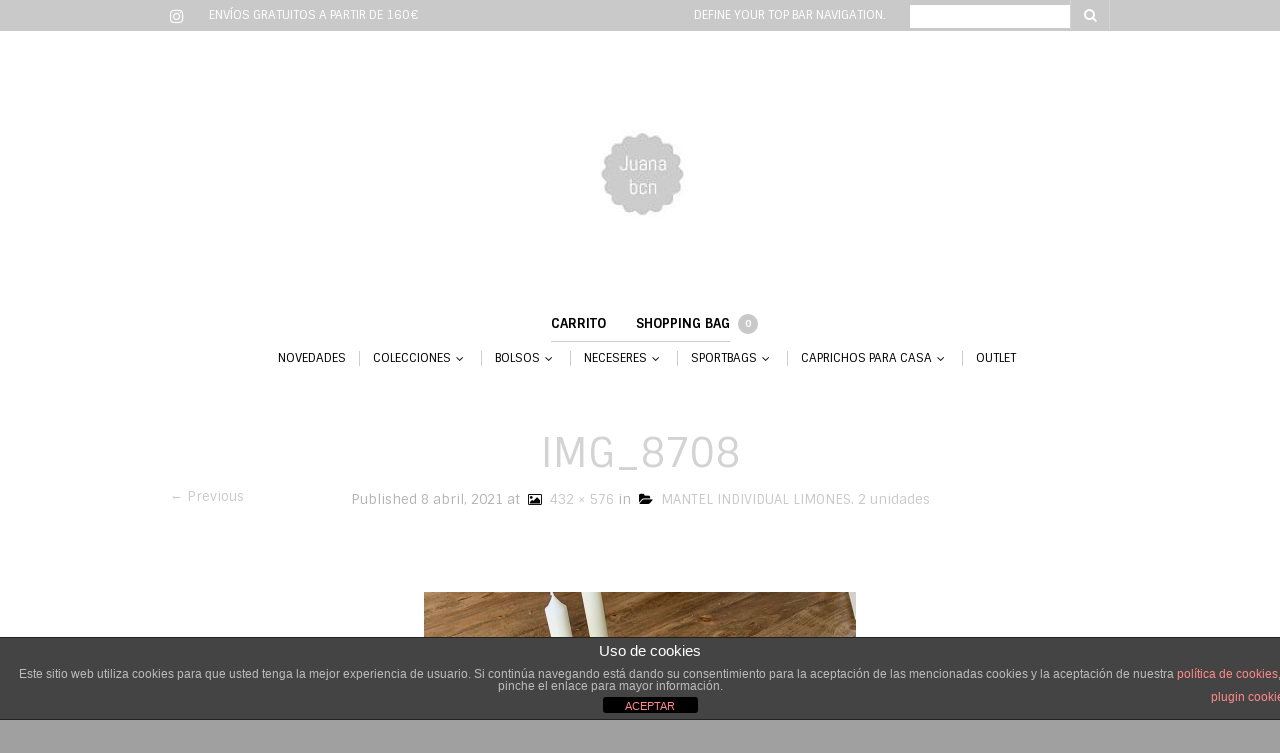

--- FILE ---
content_type: text/html; charset=UTF-8
request_url: https://www.juanabcn.com/?attachment_id=5078
body_size: 22825
content:

<!DOCTYPE html>
<!--[if IE 8 ]><html class="ie ie8" lang="es"> <![endif]-->
<!--[if (gte IE 9)|!(IE)]><!--><html lang="es"> <!--<![endif]--><head>

<meta charset="UTF-8" />
<meta name="viewport" content="width=device-width, initial-scale=1, minimum-scale=1, maximum-scale=1, user-scalable=no" />

<link rel="profile" href="http://gmpg.org/xfn/11" />
<link rel="pingback" href="https://www.juanabcn.com/xmlrpc.php" />

<!-- ******************************************************************** -->
<!-- ************************ Custom Favicon **************************** -->
<!-- ******************************************************************** -->


<link rel="shortcut icon" href="https://www.juanabcn.com/wp-content/uploads/2020/04/Logo-rainbow.jpeg" />

<script type="text/javascript" src="https://maps.googleapis.com/maps/api/js"></script>

<!-- ******************************************************************** -->
<!-- *********************** Custom Javascript ************************** -->
<!-- ******************************************************************** -->


<!-- ******************************************************************** -->
<!-- *********************** WordPress wp_head() ************************ -->
<!-- ******************************************************************** -->
	
<meta name='robots' content='index, follow, max-image-preview:large, max-snippet:-1, max-video-preview:-1' />
	<style>img:is([sizes="auto" i], [sizes^="auto," i]) { contain-intrinsic-size: 3000px 1500px }</style>
	
	<!-- This site is optimized with the Yoast SEO plugin v25.7 - https://yoast.com/wordpress/plugins/seo/ -->
	<title>IMG_8708 - Juana Bcn</title>
	<link rel="canonical" href="https://www.juanabcn.com/" />
	<meta property="og:locale" content="es_ES" />
	<meta property="og:type" content="article" />
	<meta property="og:title" content="IMG_8708 - Juana Bcn" />
	<meta property="og:url" content="https://www.juanabcn.com/" />
	<meta property="og:site_name" content="Juana Bcn" />
	<meta property="og:image" content="https://www.juanabcn.com" />
	<meta property="og:image:width" content="432" />
	<meta property="og:image:height" content="576" />
	<meta property="og:image:type" content="image/jpeg" />
	<script type="application/ld+json" class="yoast-schema-graph">{"@context":"https://schema.org","@graph":[{"@type":"WebPage","@id":"https://www.juanabcn.com/","url":"https://www.juanabcn.com/","name":"IMG_8708 - Juana Bcn","isPartOf":{"@id":"https://www.juanabcn.com/#website"},"primaryImageOfPage":{"@id":"https://www.juanabcn.com/#primaryimage"},"image":{"@id":"https://www.juanabcn.com/#primaryimage"},"thumbnailUrl":"https://www.juanabcn.com/wp-content/uploads/2021/04/IMG_8708-e1617907538995.jpg","datePublished":"2021-04-08T18:26:11+00:00","breadcrumb":{"@id":"https://www.juanabcn.com/#breadcrumb"},"inLanguage":"es","potentialAction":[{"@type":"ReadAction","target":["https://www.juanabcn.com/"]}]},{"@type":"ImageObject","inLanguage":"es","@id":"https://www.juanabcn.com/#primaryimage","url":"https://www.juanabcn.com/wp-content/uploads/2021/04/IMG_8708-e1617907538995.jpg","contentUrl":"https://www.juanabcn.com/wp-content/uploads/2021/04/IMG_8708-e1617907538995.jpg","width":432,"height":576},{"@type":"BreadcrumbList","@id":"https://www.juanabcn.com/#breadcrumb","itemListElement":[{"@type":"ListItem","position":1,"name":"Portada","item":"https://www.juanabcn.com/"},{"@type":"ListItem","position":2,"name":"MANTEL INDIVIDUAL LIMONES. 2 unidades","item":"https://www.juanabcn.com/producto/individuales-limones-2-unidades/"},{"@type":"ListItem","position":3,"name":"IMG_8708"}]},{"@type":"WebSite","@id":"https://www.juanabcn.com/#website","url":"https://www.juanabcn.com/","name":"Juana Bcn","description":"Crea y diseña tus accesorios","potentialAction":[{"@type":"SearchAction","target":{"@type":"EntryPoint","urlTemplate":"https://www.juanabcn.com/?s={search_term_string}"},"query-input":{"@type":"PropertyValueSpecification","valueRequired":true,"valueName":"search_term_string"}}],"inLanguage":"es"}]}</script>
	<!-- / Yoast SEO plugin. -->


<link rel='dns-prefetch' href='//www.juanabcn.com' />
<link rel='dns-prefetch' href='//www.youtube.com' />
<link rel='dns-prefetch' href='//fonts.googleapis.com' />
<link rel="alternate" type="application/rss+xml" title="Juana Bcn &raquo; Feed" href="https://www.juanabcn.com/feed/" />
<link rel="alternate" type="application/rss+xml" title="Juana Bcn &raquo; Feed de los comentarios" href="https://www.juanabcn.com/comments/feed/" />
<link rel="alternate" type="application/rss+xml" title="Juana Bcn &raquo; Comentario IMG_8708 del feed" href="https://www.juanabcn.com/?attachment_id=5078#main/feed/" />
		<!-- This site uses the Google Analytics by MonsterInsights plugin v9.11.1 - Using Analytics tracking - https://www.monsterinsights.com/ -->
		<!-- Nota: MonsterInsights no está actualmente configurado en este sitio. El dueño del sitio necesita identificarse usando su cuenta de Google Analytics en el panel de ajustes de MonsterInsights. -->
					<!-- No tracking code set -->
				<!-- / Google Analytics by MonsterInsights -->
		<script type="text/javascript">
/* <![CDATA[ */
window._wpemojiSettings = {"baseUrl":"https:\/\/s.w.org\/images\/core\/emoji\/16.0.1\/72x72\/","ext":".png","svgUrl":"https:\/\/s.w.org\/images\/core\/emoji\/16.0.1\/svg\/","svgExt":".svg","source":{"concatemoji":"https:\/\/www.juanabcn.com\/wp-includes\/js\/wp-emoji-release.min.js?ver=6.8.3"}};
/*! This file is auto-generated */
!function(s,n){var o,i,e;function c(e){try{var t={supportTests:e,timestamp:(new Date).valueOf()};sessionStorage.setItem(o,JSON.stringify(t))}catch(e){}}function p(e,t,n){e.clearRect(0,0,e.canvas.width,e.canvas.height),e.fillText(t,0,0);var t=new Uint32Array(e.getImageData(0,0,e.canvas.width,e.canvas.height).data),a=(e.clearRect(0,0,e.canvas.width,e.canvas.height),e.fillText(n,0,0),new Uint32Array(e.getImageData(0,0,e.canvas.width,e.canvas.height).data));return t.every(function(e,t){return e===a[t]})}function u(e,t){e.clearRect(0,0,e.canvas.width,e.canvas.height),e.fillText(t,0,0);for(var n=e.getImageData(16,16,1,1),a=0;a<n.data.length;a++)if(0!==n.data[a])return!1;return!0}function f(e,t,n,a){switch(t){case"flag":return n(e,"\ud83c\udff3\ufe0f\u200d\u26a7\ufe0f","\ud83c\udff3\ufe0f\u200b\u26a7\ufe0f")?!1:!n(e,"\ud83c\udde8\ud83c\uddf6","\ud83c\udde8\u200b\ud83c\uddf6")&&!n(e,"\ud83c\udff4\udb40\udc67\udb40\udc62\udb40\udc65\udb40\udc6e\udb40\udc67\udb40\udc7f","\ud83c\udff4\u200b\udb40\udc67\u200b\udb40\udc62\u200b\udb40\udc65\u200b\udb40\udc6e\u200b\udb40\udc67\u200b\udb40\udc7f");case"emoji":return!a(e,"\ud83e\udedf")}return!1}function g(e,t,n,a){var r="undefined"!=typeof WorkerGlobalScope&&self instanceof WorkerGlobalScope?new OffscreenCanvas(300,150):s.createElement("canvas"),o=r.getContext("2d",{willReadFrequently:!0}),i=(o.textBaseline="top",o.font="600 32px Arial",{});return e.forEach(function(e){i[e]=t(o,e,n,a)}),i}function t(e){var t=s.createElement("script");t.src=e,t.defer=!0,s.head.appendChild(t)}"undefined"!=typeof Promise&&(o="wpEmojiSettingsSupports",i=["flag","emoji"],n.supports={everything:!0,everythingExceptFlag:!0},e=new Promise(function(e){s.addEventListener("DOMContentLoaded",e,{once:!0})}),new Promise(function(t){var n=function(){try{var e=JSON.parse(sessionStorage.getItem(o));if("object"==typeof e&&"number"==typeof e.timestamp&&(new Date).valueOf()<e.timestamp+604800&&"object"==typeof e.supportTests)return e.supportTests}catch(e){}return null}();if(!n){if("undefined"!=typeof Worker&&"undefined"!=typeof OffscreenCanvas&&"undefined"!=typeof URL&&URL.createObjectURL&&"undefined"!=typeof Blob)try{var e="postMessage("+g.toString()+"("+[JSON.stringify(i),f.toString(),p.toString(),u.toString()].join(",")+"));",a=new Blob([e],{type:"text/javascript"}),r=new Worker(URL.createObjectURL(a),{name:"wpTestEmojiSupports"});return void(r.onmessage=function(e){c(n=e.data),r.terminate(),t(n)})}catch(e){}c(n=g(i,f,p,u))}t(n)}).then(function(e){for(var t in e)n.supports[t]=e[t],n.supports.everything=n.supports.everything&&n.supports[t],"flag"!==t&&(n.supports.everythingExceptFlag=n.supports.everythingExceptFlag&&n.supports[t]);n.supports.everythingExceptFlag=n.supports.everythingExceptFlag&&!n.supports.flag,n.DOMReady=!1,n.readyCallback=function(){n.DOMReady=!0}}).then(function(){return e}).then(function(){var e;n.supports.everything||(n.readyCallback(),(e=n.source||{}).concatemoji?t(e.concatemoji):e.wpemoji&&e.twemoji&&(t(e.twemoji),t(e.wpemoji)))}))}((window,document),window._wpemojiSettings);
/* ]]> */
</script>
<style id='wp-emoji-styles-inline-css' type='text/css'>

	img.wp-smiley, img.emoji {
		display: inline !important;
		border: none !important;
		box-shadow: none !important;
		height: 1em !important;
		width: 1em !important;
		margin: 0 0.07em !important;
		vertical-align: -0.1em !important;
		background: none !important;
		padding: 0 !important;
	}
</style>
<link rel='stylesheet' id='wp-block-library-css' href='https://www.juanabcn.com/wp-includes/css/dist/block-library/style.min.css?ver=6.8.3' type='text/css' media='all' />
<style id='classic-theme-styles-inline-css' type='text/css'>
/*! This file is auto-generated */
.wp-block-button__link{color:#fff;background-color:#32373c;border-radius:9999px;box-shadow:none;text-decoration:none;padding:calc(.667em + 2px) calc(1.333em + 2px);font-size:1.125em}.wp-block-file__button{background:#32373c;color:#fff;text-decoration:none}
</style>
<style id='global-styles-inline-css' type='text/css'>
:root{--wp--preset--aspect-ratio--square: 1;--wp--preset--aspect-ratio--4-3: 4/3;--wp--preset--aspect-ratio--3-4: 3/4;--wp--preset--aspect-ratio--3-2: 3/2;--wp--preset--aspect-ratio--2-3: 2/3;--wp--preset--aspect-ratio--16-9: 16/9;--wp--preset--aspect-ratio--9-16: 9/16;--wp--preset--color--black: #000000;--wp--preset--color--cyan-bluish-gray: #abb8c3;--wp--preset--color--white: #ffffff;--wp--preset--color--pale-pink: #f78da7;--wp--preset--color--vivid-red: #cf2e2e;--wp--preset--color--luminous-vivid-orange: #ff6900;--wp--preset--color--luminous-vivid-amber: #fcb900;--wp--preset--color--light-green-cyan: #7bdcb5;--wp--preset--color--vivid-green-cyan: #00d084;--wp--preset--color--pale-cyan-blue: #8ed1fc;--wp--preset--color--vivid-cyan-blue: #0693e3;--wp--preset--color--vivid-purple: #9b51e0;--wp--preset--gradient--vivid-cyan-blue-to-vivid-purple: linear-gradient(135deg,rgba(6,147,227,1) 0%,rgb(155,81,224) 100%);--wp--preset--gradient--light-green-cyan-to-vivid-green-cyan: linear-gradient(135deg,rgb(122,220,180) 0%,rgb(0,208,130) 100%);--wp--preset--gradient--luminous-vivid-amber-to-luminous-vivid-orange: linear-gradient(135deg,rgba(252,185,0,1) 0%,rgba(255,105,0,1) 100%);--wp--preset--gradient--luminous-vivid-orange-to-vivid-red: linear-gradient(135deg,rgba(255,105,0,1) 0%,rgb(207,46,46) 100%);--wp--preset--gradient--very-light-gray-to-cyan-bluish-gray: linear-gradient(135deg,rgb(238,238,238) 0%,rgb(169,184,195) 100%);--wp--preset--gradient--cool-to-warm-spectrum: linear-gradient(135deg,rgb(74,234,220) 0%,rgb(151,120,209) 20%,rgb(207,42,186) 40%,rgb(238,44,130) 60%,rgb(251,105,98) 80%,rgb(254,248,76) 100%);--wp--preset--gradient--blush-light-purple: linear-gradient(135deg,rgb(255,206,236) 0%,rgb(152,150,240) 100%);--wp--preset--gradient--blush-bordeaux: linear-gradient(135deg,rgb(254,205,165) 0%,rgb(254,45,45) 50%,rgb(107,0,62) 100%);--wp--preset--gradient--luminous-dusk: linear-gradient(135deg,rgb(255,203,112) 0%,rgb(199,81,192) 50%,rgb(65,88,208) 100%);--wp--preset--gradient--pale-ocean: linear-gradient(135deg,rgb(255,245,203) 0%,rgb(182,227,212) 50%,rgb(51,167,181) 100%);--wp--preset--gradient--electric-grass: linear-gradient(135deg,rgb(202,248,128) 0%,rgb(113,206,126) 100%);--wp--preset--gradient--midnight: linear-gradient(135deg,rgb(2,3,129) 0%,rgb(40,116,252) 100%);--wp--preset--font-size--small: 13px;--wp--preset--font-size--medium: 20px;--wp--preset--font-size--large: 36px;--wp--preset--font-size--x-large: 42px;--wp--preset--spacing--20: 0.44rem;--wp--preset--spacing--30: 0.67rem;--wp--preset--spacing--40: 1rem;--wp--preset--spacing--50: 1.5rem;--wp--preset--spacing--60: 2.25rem;--wp--preset--spacing--70: 3.38rem;--wp--preset--spacing--80: 5.06rem;--wp--preset--shadow--natural: 6px 6px 9px rgba(0, 0, 0, 0.2);--wp--preset--shadow--deep: 12px 12px 50px rgba(0, 0, 0, 0.4);--wp--preset--shadow--sharp: 6px 6px 0px rgba(0, 0, 0, 0.2);--wp--preset--shadow--outlined: 6px 6px 0px -3px rgba(255, 255, 255, 1), 6px 6px rgba(0, 0, 0, 1);--wp--preset--shadow--crisp: 6px 6px 0px rgba(0, 0, 0, 1);}:where(.is-layout-flex){gap: 0.5em;}:where(.is-layout-grid){gap: 0.5em;}body .is-layout-flex{display: flex;}.is-layout-flex{flex-wrap: wrap;align-items: center;}.is-layout-flex > :is(*, div){margin: 0;}body .is-layout-grid{display: grid;}.is-layout-grid > :is(*, div){margin: 0;}:where(.wp-block-columns.is-layout-flex){gap: 2em;}:where(.wp-block-columns.is-layout-grid){gap: 2em;}:where(.wp-block-post-template.is-layout-flex){gap: 1.25em;}:where(.wp-block-post-template.is-layout-grid){gap: 1.25em;}.has-black-color{color: var(--wp--preset--color--black) !important;}.has-cyan-bluish-gray-color{color: var(--wp--preset--color--cyan-bluish-gray) !important;}.has-white-color{color: var(--wp--preset--color--white) !important;}.has-pale-pink-color{color: var(--wp--preset--color--pale-pink) !important;}.has-vivid-red-color{color: var(--wp--preset--color--vivid-red) !important;}.has-luminous-vivid-orange-color{color: var(--wp--preset--color--luminous-vivid-orange) !important;}.has-luminous-vivid-amber-color{color: var(--wp--preset--color--luminous-vivid-amber) !important;}.has-light-green-cyan-color{color: var(--wp--preset--color--light-green-cyan) !important;}.has-vivid-green-cyan-color{color: var(--wp--preset--color--vivid-green-cyan) !important;}.has-pale-cyan-blue-color{color: var(--wp--preset--color--pale-cyan-blue) !important;}.has-vivid-cyan-blue-color{color: var(--wp--preset--color--vivid-cyan-blue) !important;}.has-vivid-purple-color{color: var(--wp--preset--color--vivid-purple) !important;}.has-black-background-color{background-color: var(--wp--preset--color--black) !important;}.has-cyan-bluish-gray-background-color{background-color: var(--wp--preset--color--cyan-bluish-gray) !important;}.has-white-background-color{background-color: var(--wp--preset--color--white) !important;}.has-pale-pink-background-color{background-color: var(--wp--preset--color--pale-pink) !important;}.has-vivid-red-background-color{background-color: var(--wp--preset--color--vivid-red) !important;}.has-luminous-vivid-orange-background-color{background-color: var(--wp--preset--color--luminous-vivid-orange) !important;}.has-luminous-vivid-amber-background-color{background-color: var(--wp--preset--color--luminous-vivid-amber) !important;}.has-light-green-cyan-background-color{background-color: var(--wp--preset--color--light-green-cyan) !important;}.has-vivid-green-cyan-background-color{background-color: var(--wp--preset--color--vivid-green-cyan) !important;}.has-pale-cyan-blue-background-color{background-color: var(--wp--preset--color--pale-cyan-blue) !important;}.has-vivid-cyan-blue-background-color{background-color: var(--wp--preset--color--vivid-cyan-blue) !important;}.has-vivid-purple-background-color{background-color: var(--wp--preset--color--vivid-purple) !important;}.has-black-border-color{border-color: var(--wp--preset--color--black) !important;}.has-cyan-bluish-gray-border-color{border-color: var(--wp--preset--color--cyan-bluish-gray) !important;}.has-white-border-color{border-color: var(--wp--preset--color--white) !important;}.has-pale-pink-border-color{border-color: var(--wp--preset--color--pale-pink) !important;}.has-vivid-red-border-color{border-color: var(--wp--preset--color--vivid-red) !important;}.has-luminous-vivid-orange-border-color{border-color: var(--wp--preset--color--luminous-vivid-orange) !important;}.has-luminous-vivid-amber-border-color{border-color: var(--wp--preset--color--luminous-vivid-amber) !important;}.has-light-green-cyan-border-color{border-color: var(--wp--preset--color--light-green-cyan) !important;}.has-vivid-green-cyan-border-color{border-color: var(--wp--preset--color--vivid-green-cyan) !important;}.has-pale-cyan-blue-border-color{border-color: var(--wp--preset--color--pale-cyan-blue) !important;}.has-vivid-cyan-blue-border-color{border-color: var(--wp--preset--color--vivid-cyan-blue) !important;}.has-vivid-purple-border-color{border-color: var(--wp--preset--color--vivid-purple) !important;}.has-vivid-cyan-blue-to-vivid-purple-gradient-background{background: var(--wp--preset--gradient--vivid-cyan-blue-to-vivid-purple) !important;}.has-light-green-cyan-to-vivid-green-cyan-gradient-background{background: var(--wp--preset--gradient--light-green-cyan-to-vivid-green-cyan) !important;}.has-luminous-vivid-amber-to-luminous-vivid-orange-gradient-background{background: var(--wp--preset--gradient--luminous-vivid-amber-to-luminous-vivid-orange) !important;}.has-luminous-vivid-orange-to-vivid-red-gradient-background{background: var(--wp--preset--gradient--luminous-vivid-orange-to-vivid-red) !important;}.has-very-light-gray-to-cyan-bluish-gray-gradient-background{background: var(--wp--preset--gradient--very-light-gray-to-cyan-bluish-gray) !important;}.has-cool-to-warm-spectrum-gradient-background{background: var(--wp--preset--gradient--cool-to-warm-spectrum) !important;}.has-blush-light-purple-gradient-background{background: var(--wp--preset--gradient--blush-light-purple) !important;}.has-blush-bordeaux-gradient-background{background: var(--wp--preset--gradient--blush-bordeaux) !important;}.has-luminous-dusk-gradient-background{background: var(--wp--preset--gradient--luminous-dusk) !important;}.has-pale-ocean-gradient-background{background: var(--wp--preset--gradient--pale-ocean) !important;}.has-electric-grass-gradient-background{background: var(--wp--preset--gradient--electric-grass) !important;}.has-midnight-gradient-background{background: var(--wp--preset--gradient--midnight) !important;}.has-small-font-size{font-size: var(--wp--preset--font-size--small) !important;}.has-medium-font-size{font-size: var(--wp--preset--font-size--medium) !important;}.has-large-font-size{font-size: var(--wp--preset--font-size--large) !important;}.has-x-large-font-size{font-size: var(--wp--preset--font-size--x-large) !important;}
:where(.wp-block-post-template.is-layout-flex){gap: 1.25em;}:where(.wp-block-post-template.is-layout-grid){gap: 1.25em;}
:where(.wp-block-columns.is-layout-flex){gap: 2em;}:where(.wp-block-columns.is-layout-grid){gap: 2em;}
:root :where(.wp-block-pullquote){font-size: 1.5em;line-height: 1.6;}
</style>
<link rel='stylesheet' id='front-estilos-css' href='https://www.juanabcn.com/wp-content/plugins/asesor-cookies-para-la-ley-en-espana/html/front/estilos.css?ver=6.8.3' type='text/css' media='all' />
<link rel='stylesheet' id='woocommerce-layout-css' href='https://www.juanabcn.com/wp-content/plugins/woocommerce/assets/css/woocommerce-layout.css?ver=10.1.3' type='text/css' media='all' />
<link rel='stylesheet' id='woocommerce-smallscreen-css' href='https://www.juanabcn.com/wp-content/plugins/woocommerce/assets/css/woocommerce-smallscreen.css?ver=10.1.3' type='text/css' media='only screen and (max-width: 768px)' />
<link rel='stylesheet' id='woocommerce-general-css' href='https://www.juanabcn.com/wp-content/plugins/woocommerce/assets/css/woocommerce.css?ver=10.1.3' type='text/css' media='all' />
<style id='woocommerce-inline-inline-css' type='text/css'>
.woocommerce form .form-row .required { visibility: visible; }
</style>
<link rel='stylesheet' id='brands-styles-css' href='https://www.juanabcn.com/wp-content/plugins/woocommerce/assets/css/brands.css?ver=10.1.3' type='text/css' media='all' />
<link rel='stylesheet' id='theretailer-googlefonts-css' href='https://fonts.googleapis.com/css?family=Sintony%3A300%2C300italic%2C400%2C400italic%2C700%2C700italic%2C900%2C900italic%7CSintony%3A300%2C300italic%2C400%2C400italic%2C700%2C700italic%2C900%2C900italic%27+rel%3D%27stylesheet%27+type%3D%27text%2Fcss&#038;ver=6.8.3' type='text/css' media='all' />
<link rel='stylesheet' id='font-awesome-css' href='https://www.juanabcn.com/wp-content/plugins/js_composer/assets/lib/bower/font-awesome/css/font-awesome.min.css?ver=5.0.1' type='text/css' media='all' />
<link rel='stylesheet' id='dkpdf-frontend-css' href='https://www.juanabcn.com/wp-content/plugins/dk-pdf/assets/css/frontend.css?ver=1.9.6' type='text/css' media='all' />
<link rel='stylesheet' id='getbowtied-fonts-css' href='https://www.juanabcn.com/wp-content/themes/theretailer/fonts/getbowtied-fonts/style.css?ver=1.0' type='text/css' media='all' />
<link rel='stylesheet' id='linea-fonts-css' href='https://www.juanabcn.com/wp-content/themes/theretailer/fonts/linea-fonts/styles.css?ver=1.0' type='text/css' media='all' />
<link rel='stylesheet' id='owl-carousel-css' href='https://www.juanabcn.com/wp-content/themes/theretailer/css/owl/owl.carousel.css?ver=v1.3.3' type='text/css' media='all' />
<link rel='stylesheet' id='select2-css' href='https://www.juanabcn.com/wp-content/plugins/woocommerce/assets/css/select2.css?ver=10.1.3' type='text/css' media='all' />
<link rel='stylesheet' id='fresco-css' href='https://www.juanabcn.com/wp-content/themes/theretailer/css/fresco/fresco.css?ver=1.2.7' type='text/css' media='all' />
<link rel='stylesheet' id='nprogress-css' href='https://www.juanabcn.com/wp-content/themes/theretailer/css/nprogress.css?ver=0.1.6' type='text/css' media='all' />
<link rel='stylesheet' id='stylesheet-css' href='https://www.juanabcn.com/wp-content/themes/theretailer/style.css' type='text/css' media='all' />
<script type="text/javascript" src="https://www.juanabcn.com/wp-includes/js/jquery/jquery.min.js?ver=3.7.1" id="jquery-core-js"></script>
<script type="text/javascript" src="https://www.juanabcn.com/wp-includes/js/jquery/jquery-migrate.min.js?ver=3.4.1" id="jquery-migrate-js"></script>
<script type="text/javascript" id="front-principal-js-extra">
/* <![CDATA[ */
var cdp_cookies_info = {"url_plugin":"https:\/\/www.juanabcn.com\/wp-content\/plugins\/asesor-cookies-para-la-ley-en-espana\/plugin.php","url_admin_ajax":"https:\/\/www.juanabcn.com\/wp-admin\/admin-ajax.php"};
/* ]]> */
</script>
<script type="text/javascript" src="https://www.juanabcn.com/wp-content/plugins/asesor-cookies-para-la-ley-en-espana/html/front/principal.js?ver=6.8.3" id="front-principal-js"></script>
<script type="text/javascript" src="https://www.juanabcn.com/wp-content/plugins/woocommerce/assets/js/jquery-blockui/jquery.blockUI.min.js?ver=2.7.0-wc.10.1.3" id="jquery-blockui-js" data-wp-strategy="defer"></script>
<script type="text/javascript" id="wc-add-to-cart-js-extra">
/* <![CDATA[ */
var wc_add_to_cart_params = {"ajax_url":"\/wp-admin\/admin-ajax.php","wc_ajax_url":"\/?wc-ajax=%%endpoint%%","i18n_view_cart":"Ver carrito","cart_url":"https:\/\/www.juanabcn.com\/carro\/","is_cart":"","cart_redirect_after_add":"no"};
/* ]]> */
</script>
<script type="text/javascript" src="https://www.juanabcn.com/wp-content/plugins/woocommerce/assets/js/frontend/add-to-cart.min.js?ver=10.1.3" id="wc-add-to-cart-js" data-wp-strategy="defer"></script>
<script type="text/javascript" src="https://www.juanabcn.com/wp-content/plugins/woocommerce/assets/js/js-cookie/js.cookie.min.js?ver=2.1.4-wc.10.1.3" id="js-cookie-js" defer="defer" data-wp-strategy="defer"></script>
<script type="text/javascript" id="woocommerce-js-extra">
/* <![CDATA[ */
var woocommerce_params = {"ajax_url":"\/wp-admin\/admin-ajax.php","wc_ajax_url":"\/?wc-ajax=%%endpoint%%","i18n_password_show":"Mostrar contrase\u00f1a","i18n_password_hide":"Ocultar contrase\u00f1a"};
/* ]]> */
</script>
<script type="text/javascript" src="https://www.juanabcn.com/wp-content/plugins/woocommerce/assets/js/frontend/woocommerce.min.js?ver=10.1.3" id="woocommerce-js" defer="defer" data-wp-strategy="defer"></script>
<script type="text/javascript" src="https://www.juanabcn.com/wp-content/plugins/js_composer/assets/js/vendors/woocommerce-add-to-cart.js?ver=5.0.1" id="vc_woocommerce-add-to-cart-js-js"></script>
<script type="text/javascript" id="WCPAY_ASSETS-js-extra">
/* <![CDATA[ */
var wcpayAssets = {"url":"https:\/\/www.juanabcn.com\/wp-content\/plugins\/woocommerce-payments\/dist\/"};
/* ]]> */
</script>
<link rel="https://api.w.org/" href="https://www.juanabcn.com/wp-json/" /><link rel="alternate" title="JSON" type="application/json" href="https://www.juanabcn.com/wp-json/wp/v2/media/5078" /><link rel="EditURI" type="application/rsd+xml" title="RSD" href="https://www.juanabcn.com/xmlrpc.php?rsd" />
<meta name="generator" content="WordPress 6.8.3" />
<meta name="generator" content="WooCommerce 10.1.3" />
<link rel='shortlink' href='https://www.juanabcn.com/?p=5078' />
<link rel="alternate" title="oEmbed (JSON)" type="application/json+oembed" href="https://www.juanabcn.com/wp-json/oembed/1.0/embed?url=https%3A%2F%2Fwww.juanabcn.com%2F%3Fattachment_id%3D5078%23main" />
<link rel="alternate" title="oEmbed (XML)" type="text/xml+oembed" href="https://www.juanabcn.com/wp-json/oembed/1.0/embed?url=https%3A%2F%2Fwww.juanabcn.com%2F%3Fattachment_id%3D5078%23main&#038;format=xml" />
	<noscript><style>.woocommerce-product-gallery{ opacity: 1 !important; }</style></noscript>
	<meta name="generator" content="Powered by Visual Composer - drag and drop page builder for WordPress."/>
<!--[if lte IE 9]><link rel="stylesheet" type="text/css" href="https://www.juanabcn.com/wp-content/plugins/js_composer/assets/css/vc_lte_ie9.min.css" media="screen"><![endif]-->	
	<!-- ******************************************************************** -->
	<!-- Custom CSS Codes -->
	<!-- ******************************************************************** -->
    
    	<style>
	.global_content_wrapper,
	.page_full_width
	{
		opacity:0;
		transition:opacity .3s linear;
	}
	</style>
    	
		<style>
	.product_item .star-rating,
	.products_slider_item .star-rating {
		display:none !important;
	}
	</style>
		
	
	<!--woocommerce rating-->
	
			
		<!--rating stars-->
		<style>
			.reviews_nr {
				display:inline-block;
				font-size:13px;
				line-height: 1.53em;
				padding:1px 6px 0 0;
			}
			
			.woocommerce .star-rating,
			.woocommerce-page .star-rating,
			.star-rating
			{
				font-size:10px;
				margin:5px 0;
				float: none;
				height: 1em;
				line-height: 1em;
				overflow: hidden;
				position: relative;
			}
			
			.woocommerce .star-rating:before,
			.woocommerce-page .star-rating:before,
			.star-rating:before
			{
				font-family: FontAwesome;
				font-style: normal;
				font-weight: normal;
				text-decoration: inherit;
				content: "\f005\f005\f005\f005\f005";
				color: #d3ced2;
				
				float: left;
				left: 0;
				position: absolute;
				top: 0;
			}
			
			.woocommerce .star-rating span,
			.woocommerce-page .star-rating span,
			.star-rating span
			{
				float: left;
				overflow: hidden;
				padding-top: 1.5em;
				position: absolute;
				left: 0;
				top: 0;
			}
			
			.woocommerce .star-rating span:before,
			.woocommerce-page .star-rating span:before,
			.star-rating span:before
			{
				font-family: FontAwesome;
				font-style: normal;
				font-weight: normal;
				text-decoration: inherit;
				content: "\f005\f005\f005\f005\f005";
				
				position: absolute;
				top: 0;
				left: 0;
			}
			
			.woocommerce .product_item .star-rating,
			.woocommerce-page .product_item .star-rating,
			.product_item .star-rating
			{
				font-size: 10px;
				width: 46px;
				margin:3px 0 8px;
				top: 2px;
			}
			
			.woocommerce div.product .woocommerce-product-rating
			{
				text-align: left;
				margin-bottom: 20px;
			}
			
			.woocommerce div.product .woocommerce-review-link
			{
				margin-right: 7px;
			}
			
			.woocommerce .woocommerce-product-rating .star-rating
			{
				display: inline-block;
				float: none;
				font-size: 10px;
				line-height: 12px;
				width: 46px;
				margin: 0px;
				
				position: relative;
				top: 0px;
			}
			
			.woocommerce #reviews .star-rating,
			.woocommerce-page #reviews .star-rating
			{
				font-size: 10px;
				width: 46px;
				float: right;
				top: -1px;
				margin-right:0px;
			}
			
			.woocommerce .comment-form-rating p.stars,
			.woocommerce-page .comment-form-rating p.stars
			{
				font-size: 0.75rem;
				margin-top: 2px !important;
			}
			
			.woocommerce p.stars a.star-1,
			.woocommerce p.stars a.star-2,
			.woocommerce p.stars a.star-3,
			.woocommerce p.stars a.star-4,
			.woocommerce p.stars a.star-5,
			.woocommerce-page p.stars a.star-1,
			.woocommerce-page p.stars a.star-2,
			.woocommerce-page p.stars a.star-3,
			.woocommerce-page p.stars a.star-4,
			.woocommerce-page p.stars a.star-5
			{
				border: none;
				color: #bbb;
			}
			
			.woocommerce p.stars a.star-1:after,
			.woocommerce p.stars a.star-2:after,
			.woocommerce p.stars a.star-3:after,
			.woocommerce p.stars a.star-4:after,
			.woocommerce p.stars a.star-5:after,
			.woocommerce-page p.stars a.star-1:after,
			.woocommerce-page p.stars a.star-2:after,
			.woocommerce-page p.stars a.star-3:after,
			.woocommerce-page p.stars a.star-4:after,
			.woocommerce-page p.stars a.star-5:after
			{
				display: inline-block;
				font-family: FontAwesome;
				font-style: normal;
				font-weight: normal;
				line-height: 1;
				-webkit-font-smoothing: antialiased;
				-moz-osx-font-smoothing: grayscale;
			}
			
			.woocommerce p.stars a.star-1:after,
			.woocommerce-page p.stars a.star-1:after,
			.woocommerce p.stars a.star-1.active:after,
			.woocommerce p.stars a.star-1:hover:after,
			.woocommerce-page p.stars a.star-1.active:after,
			.woocommerce-page p.stars a.star-1:hover:after
			{
				content: "\f005";
			}
			
			.woocommerce p.stars a.star-2:after,
			.woocommerce-page p.stars a.star-2:after,
			.woocommerce p.stars a.star-2.active:after,
			.woocommerce p.stars a.star-2:hover:after,
			.woocommerce-page p.stars a.star-2.active:after,
			.woocommerce-page p.stars a.star-2:hover:after
			{
				content: "\f005\f005";
			}
			
			.woocommerce p.stars a.star-3:after,
			.woocommerce-page p.stars a.star-3:after,
			.woocommerce p.stars a.star-3.active:after,
			.woocommerce p.stars a.star-3:hover:after,
			.woocommerce-page p.stars a.star-3.active:after,
			.woocommerce-page p.stars a.star-3:hover:after
			{
				content: "\f005\f005\f005";
			}
			
			.woocommerce p.stars a.star-4:after,
			.woocommerce-page p.stars a.star-4:after,
			.woocommerce p.stars a.star-4.active:after,
			.woocommerce p.stars a.star-4:hover:after,
			.woocommerce-page p.stars a.star-4.active:after,
			.woocommerce-page p.stars a.star-4:hover:after
			{
				content: "\f005\f005\f005\f005";
			}
			
			.woocommerce p.stars a.star-5:after,
			.woocommerce-page p.stars a.star-5:after,
			.woocommerce p.stars a.star-5.active:after,
			.woocommerce p.stars a.star-5:hover:after,
			.woocommerce-page p.stars a.star-5.active:after,
			.woocommerce-page p.stars a.star-5:hover:after
			{
				content: "\f005\f005\f005\f005\f005";
			}
			
			.slider.style_1 .star-rating span
			{
				color: #fff;
			}
			
		</style>
		
		
	
			
	<style>
	
	/***************************************************************/
	/****************************** Body ***************************/
	/***************************************************************/
	
	body {
				background-color:#a0a0a0;
					}
	
	/***************************************************************/
	/************************** Main font **************************/
	/***************************************************************/
	
	body,#respond #author,#respond #email,#respond #url,#respond #comment,.ctextfield,.cselect,.ctextarea,.ccheckbox_group label,.cradio_group label,.gbtr_light_footer_no_widgets,.gbtr_widget_footer_from_the_blog .gbtr_widget_item_title,.widget input[type=text],.widget input[type=password], .widget input[type=search], .widget select,.gbtr_tools_search_inputtext,.gbtr_second_menu,.gbtr_little_shopping_bag .overview,.gbtr_featured_section_title,h1.entry-title,h1.page-title,h1.entry-title a,h1.page-title a,em.items_found_cart,.product_item p,div.product .product_title,#content div.product .product_title,.gbtr_product_description,div.product form.cart .variations .value select,#content div.product form.cart .variations .value select,div.product div.product_meta,#content div.product div.product_meta,div.product .woocommerce_tabs .panel,#content div.product .woocommerce_tabs .panel,#content div.product div.product_meta,div.product .woocommerce-tabs .panel,#content div.product .woocommerce-tabs .panel,.coupon .input-text,.cart_totals .shipping td,.shipping_calculator h3,.checkout h3,.gbtr_checkout_method_header,.checkout .input-text,.checkout #shiptobilling label,table.shop_table tfoot .shipping td,.gbtr_checkout_login .input-text,table.my_account orders .order-number a,.myaccount_user,.order-info,.myaccount_user span,.order-info span,.gbtr_my_account_wrapper input,.gbtr_my_account_wrapper select,.gbtr_login_register_wrapper h2,.gbtr_login_register_wrapper input,.sf-menu li li a,div.product form.cart .variations .reset_variations,#content div.product form.cart .variations .reset_variations,.shortcode_banner_simple_inside h3,.shortcode_banner_simple_inside h3 strong,.woocommerce_message a.button,.woocommerce-message a.button,.mc_var_label,form .form-row .input-text,
	form .form-row textarea, form .form-row select,#icl_lang_sel_widget a,#megaMenu ul.megaMenu li li li a span, #megaMenu ul.megaMenu li li li span.um-anchoremulator span, .group_table .label a,.wpcf7 input,.wpcf7 textarea,#ship-to-different-address label,#ship-to-different-address .checkbox,
	.wpcf7 select, .cart_list_product_title, .wpb_tabs .ui-widget, .minicart_product, table.my_account_orders td.order-total, .select2-search input
	{
		font-family: 'Sintony', Arial, Helvetica, sans-serif !important;
	}
	
	/********************************************************************/
	/************************** Secondary font **************************/
	/********************************************************************/
	
	.shortcode_banner_simple_inside h4, .shortcode_banner_simple_height h4, .shortcode_banner_simple_bullet,.shortcode_banner_simple_height_bullet, .main-navigation .mega-menu > ul > li > a,.cbutton,.widget h4.widget-title,.widget input[type=submit],.widget.widget_shopping_cart .total,.widget.widget_shopping_cart .total strong,ul.product_list_widget span.amount,.gbtr_tools_info,.gbtr_tools_account,.gbtr_little_shopping_bag .title,.product_item h3,.product_item .price,a.button,button.button,input.button,#respond input#submit,#content input.button,div.product .product_brand,div.product .summary span.price,div.product .summary p.price,#content div.product .summary span.price,#content div.product .summary p.price,.quantity input.qty,#content .quantity input.qty,div.product form.cart .variations .label,#content div.product form.cart .variations .label,.gbtr_product_share ul li a,div.product .woocommerce_tabs ul.tabs li a,#content div.product .woocommerce_tabs ul.tabs li a,div.product .woocommerce-tabs ul.tabs li a,#content div.product .woocommerce-tabs ul.tabs li a,table.shop_table th,table.shop_table .product-name .category,table.shop_table td.product-subtotal,.coupon .button-coupon,.cart_totals th,.cart_totals td,form .form-row label,table.shop_table td.product-quantity,table.shop_table td.product-name .product_brand,table.shop_table td.product-total,table.shop_table tfoot th,table.shop_table tfoot td,.gbtr_checkout_method_content .title,.gbtr_left_column_my_account ul.menu_my_account,table.my_account_orders td.order-total,.minicart_total_checkout,.addresses .title h3,.sf-menu a,.shortcode_featured_1 a,.shortcode_tabgroup ul.tabs li a,.shortcode_our_services a,span.onsale,.product h3,#respond label,form label,form input[type=submit],.section_title,.entry-content-aside-title,.gbtr_little_shopping_bag_wrapper_mobiles span,.grtr_product_header_mobiles .price,.gbtr_footer_widget_copyrights,.woocommerce_message,.woocommerce_error,.woocommerce_info,.woocommerce-message,.woocommerce-error,.woocommerce-info,p.product,.empty_bag_button,.from_the_blog_date,.gbtr_dark_footer_wrapper .widget_nav_menu ul li,.widget.the_retailer_recent_posts .post_date,.theretailer_product_sort,.light_button,.dark_button,.light_grey_button,.dark_grey_button,.custom_button,.style_1 .products_slider_category,.style_1 .products_slider_price,.page_archive_subtitle,.mc_var_label,.theretailer_style_intro,.wpmega-link-title,#megaMenu h2.widgettitle,.group_table .price,.shopping_bag_centered_style,.customer_details dt,#lang_sel_footer,.out_of_stock_badge_single,.out_of_stock_badge_loop,.portfolio_categories li,#load-more-portfolio-items,.portfolio_details_item_cat,.yith-wcwl-add-button,table.shop_table .amount, .woocommerce table.shop_table .amount,.yith-wcwl-share h4,.wishlist-out-of-stock,.wishlist-in-stock,
	.orderby,em.items_found,.select2-results, .messagebox_text, .vc_progress_bar, .wpb_heading.wpb_pie_chart_heading, .shortcode_icon_box .icon_box_read_more, .vc_btn,  ul.cart_list .empty,.woocommerce ul.cart_list .empty, ul.cart_list .variation dt,  .tagcloud a, td.product-name dl.variation dt, .woocommerce td.product-name dl.variation dt, .trigger-share-list, .box-share-link, .woocommerce table.shop_table_responsive tr td:before, .woocommerce-page table.shop_table_responsive tr td:before, table.my_account_orders td.order-total .amount, .shipping-calculator-button, .gbtr_left_column_cart h3,
	.gbtr_left_column_cart h2, .gbtr_left_column_cart_shipping h3 a ,
	.vc_btn3
	{
		font-family: 'Sintony', Arial, Helvetica, sans-serif !important;
	}
	
	/********************************************************************/
	/*************************** Main Color *****************************/
	/********************************************************************/
	
	a,
	.default-slider-next i,
	.default-slider-prev i,
	li.product h3:hover,
	.product_item h3 a,
	div.product .product_brand,
	div.product div.product_meta a:hover,
	#content div.product div.product_meta a:hover,
	#reviews a,
	div.product .woocommerce_tabs .panel a,
	#content div.product .woocommerce_tabs .panel a,
	div.product .woocommerce-tabs .panel a,
	#content div.product .woocommerce-tabs .panel a,
	.product_navigation .nav-back a,
	table.shop_table td.product-name .product_brand,
	.woocommerce table.shop_table td.product-name .product_brand,
	table.my_account_orders td.order-actions a:hover,
	ul.digital-downloads li a:hover,
	.gbtr_login_register_switch ul li,
	.entry-meta a:hover,
	footer.entry-meta .comments-link a,
	#nav-below .nav-previous-single a:hover,
	#nav-below .nav-next-single a:hover,
	.gbtr_dark_footer_wrapper .widget_nav_menu ul li a:hover,
	.gbtr_dark_footer_wrapper a:hover,
	.shortcode_meet_the_team .role,
	.accordion .accordion-title a:hover,
	.testimonial_left_author h5,
	.testimonial_right_author h5,
	#comments a:hover,
	.portfolio_item a:hover,
	.emm-paginate a:hover span,
	.emm-paginate a:active span,
	.emm-paginate .emm-prev:hover,
	.emm-paginate .emm-next:hover,
	.mc_success_msg,
	.page_archive_items a:hover,
	.gbtr_product_share ul li a,
	div.product form.cart .variations .reset_variations,
	#content div.product form.cart .variations .reset_variations,
	table.my_account_orders .order-number a,
	.gbtr_dark_footer_wrapper .tagcloud a:hover,
	table.shop_table .product-name small a,
	.woocommerce table.shop_table .product-name small a,
	ul.gbtr_digital-downloads li a,
	div.product div.summary a,
	#content div.product div.summary a,
	.cart_list.product_list_widget .minicart_product,
	.shopping_bag_centered_style .minicart_product,
	.woocommerce .woocommerce-breadcrumb a,
	.woocommerce-page .woocommerce-breadcrumb a,
	.product_item:hover .add_to_wishlist:before,
	.product_item .image_container .yith-wcwl-wishlistaddedbrowse a:before,
	.product_item .image_container .yith-wcwl-wishlistexistsbrowse a:hover:before,
	.woocommerce .star-rating span,
	.woocommerce-page .star-rating span,
	.star-rating span,
	.woocommerce-page p.stars a:hover:after,
	.woocommerce-page p.stars .active:after
	{
		color:#c9c9c9;
	}
	
	.shopping_bag_centered_style:hover,
	.sf-menu li > a:hover,
	.accordion .accordion-title a:hover,
	.gbtr_login_register_switch ul li,
	.woocommerce-checkout .woocommerce-info a,
	.main-navigation .mega-menu > ul > li > a:hover,
	.main-navigation > ul > li:hover > a
	{
		color:#c9c9c9 !important;
	}
	
	.woocommerce_message, .woocommerce_error, .woocommerce_info,
	.woocommerce-message, .woocommerce-error, .woocommerce-info,
	form input[type=submit]:hover,
	.widget input[type=submit]:hover,
	.tagcloud a:hover,
	#wp-calendar tbody td a,
	.widget.the_retailer_recent_posts .post_date,
	a.button:hover,button.button:hover,input.button:hover,#respond input#submit:hover,#content input.button:hover,
	.myaccount_user,
	.order-info,
	.shortcode_featured_1 a:hover,
	.from_the_blog_date,
	.style_1 .products_slider_images,
	.portfolio_sep,
	.portfolio_details_sep,
	.gbtr_little_shopping_bag_wrapper_mobiles span,
	#mc_signup_submit:hover,
	.page_archive_date,
	.shopping_bag_mobile_style .gb_cart_contents_count,
	.shopping_bag_centered_style .items_number,
	.audioplayer-bar-played,
	.audioplayer-volume-adjust div div,
	#mobile_menu_overlay li a:hover,
	.addresses a:hover,
	#load-more-portfolio-items a:hover,
	.select2-results .select2-highlighted,
	.shortcode_icon_box .icon_box_read_more:hover,
	#nprogress .bar,
	.box-share-list,
	.woocommerce a.button:hover
	{
		background: #c9c9c9;
	}
	
	.woocommerce_message,
	.woocommerce-message,
	.gbtr_minicart_cart_but:hover,
	.gbtr_minicart_checkout_but:hover,
	span.onsale,
	.woocommerce span.onsale,
	.product_main_infos span.onsale,
	.quantity .minus:hover,
	#content .quantity .minus:hover,
	.quantity .plus:hover,
	#content .quantity .plus:hover,
	.single_add_to_cart_button:hover,
	.add_review .button:hover,
	#fancybox-close:hover,
	.shipping-calculator-form .button:hover,
	.coupon .button-coupon:hover,
	.gbtr_left_column_cart .update-button:hover,
	.gbtr_left_column_cart .checkout-button:hover,
	.button_create_account_continue:hover,
	.button_billing_address_continue:hover,
	.button_shipping_address_continue:hover,
	.button_order_review_continue:hover,
	#place_order:hover,
	.gbtr_my_account_button input:hover,
	.gbtr_track_order_button:hover,
	.gbtr_login_register_wrapper .button:hover,
	.gbtr_login_register_reg .button:hover,
	.gbtr_login_register_log .button:hover,
	p.product a:hover,
	#respond #submit:hover,
	.widget_shopping_cart .button:hover,
	.sf-menu li li a:hover,
	.lost_reset_password .button:hover,
	.widget_price_filter .price_slider_amount .button:hover,
	.gbtr_order_again_but:hover,
	.gbtr_save_but:hover,
	input.button:hover,#respond input#submit:hover,#content input.button:hover,
	.wishlist_table tr td .add_to_cart:hover,
	.vc_btn.vc_btn_xs:hover,
	.vc_btn.vc_btn_sm:hover,
	.vc_btn.vc_btn_md:hover,
	.vc_btn.vc_btn_lg:hover,
	.order-actions a:hover,
	.widget_price_filter .ui-slider .ui-slider-range,
	.woocommerce .widget_price_filter .ui-slider .ui-slider-range
	{
		background: #c9c9c9 !important;
	}
	
	.widget.the_retailer_connect a:hover,
	.gbtr_login_register_switch .button:hover,
	.more-link,
	.gbtr_dark_footer_wrapper .button,
	.light_button:hover,
	.dark_button:hover,
	.light_grey_button:hover,
	.dark_grey_button:hover,
	.gbtr_little_shopping_bag_wrapper_mobiles:hover,
	.menu_select.customSelectHover,
	.gbtr_tools_account.menu-hidden .topbar-menu li a:hover
	{
		background-color:#c9c9c9;
	}
	
	.widget_layered_nav ul li.chosen a,
	.widget_layered_nav_filters ul li.chosen a,
	a.button.added::before,
	button.button.added::before,
	input.button.added::before,
	#respond input#submit.added::before,
	#content input.button.added::before,
	.woocommerce a.button.added::before,
	.woocommerce button.button.added::before,
	.woocommerce input.button.added::before,
	.woocommerce #respond input#submit.added::before,
	.woocommerce #content input.button.added::before,
	.custom_button:hover
	{
		background-color:#c9c9c9 !important;
	}
	
	.tagcloud a:hover
	{
		border: 1px solid #c9c9c9;
	}
	
	.gbtr_tools_account.menu-hidden .topbar-menu
	{
		border-color: #c9c9c9 #cccccc #cccccc;
	}
	
	.tagcloud a:hover,
	.widget_layered_nav ul li.chosen a,
	.widget_layered_nav_filters ul li.chosen a
	{
		border: 1px solid #c9c9c9 !important;
	}
	
	.widget.the_retailer_connect a:hover,
	.default-slider-next,
	.default-slider-prev,
	.shortcode_featured_1 a:hover,
	.light_button:hover,
	.dark_button:hover,
	.light_grey_button:hover,
	.dark_grey_button:hover,
	.emm-paginate a:hover span,
	.emm-paginate a:active span,
	.shortcode_icon_box .icon_box_read_more:hover
	{
		border-color:#c9c9c9;
	}
	
	.custom_button:hover,
	.vc_btn.vc_btn_xs:hover,
	.vc_btn.vc_btn_sm:hover,
	.vc_btn.vc_btn_md:hover,
	.vc_btn.vc_btn_lg:hover
	{
		border-color:#c9c9c9 !important;
	}
	
	.product_type_simple,
	.product_type_variable,
	.myaccount_user:after,
	.order-info:after
	{
		border-bottom-color:#c9c9c9 !important;
	}
	
	.first-navigation ul ul,
	.secondary-navigation ul ul
	{
		border-top-color:#c9c9c9;
	}
	
	#megaMenu ul.megaMenu > li.ss-nav-menu-mega > ul.sub-menu-1, 
	#megaMenu ul.megaMenu li.ss-nav-menu-reg ul.sub-menu ,
	.menu_centered_style .gbtr_minicart 
	{
		border-top-color:#c9c9c9 !important;
	}
	
	#nprogress .spinner-icon {
		border-top-color: #c9c9c9;
		border-left-color: #c9c9c9;
	}
	
	
	
	/********************************************************************/
	/************************ Secondary Color ***************************/
	/********************************************************************/
	
	
	.sf-menu a,
	.sf-menu a:visited,
	.sf-menu li li a,
	.widget h4.widget-title,
	h1.entry-title,
	h1.page-title,
	h1.entry-title a,
	h1.page-title a,
	.entry-content h1,
	.entry-content h2,
	.entry-content h3,
	.entry-content h4,
	.entry-content h5,
	.entry-content h6,
	.gbtr_little_shopping_bag .title a,
	.theretailer_product_sort,
	.shipping_calculator h3 a,
	.shortcode_featured_1 a,
	.shortcode_tabgroup ul.tabs li.active a,
	ul.product_list_widget span.amount,
	.woocommerce ul.product_list_widget span.amount
	{
		color:#d3d3d3;
	}
	
	
	
	/********************************************************************/
	/****************************** Wrapper *****************************/
	/********************************************************************/
	
	#global_wrapper {
		margin:0 auto;	
					width:100%;
			
	}
	
	/********************************************************************/
	/****************************** Top Bar *****************************/
	/********************************************************************/
	
		.gbtr_tools_wrapper {
		background:#c9c9c9;
	}
		
		.gbtr_tools_wrapper,
	.gbtr_tools_account ul li a,
	.logout_link,
	.gbtr_tools_search_inputbutton,
	.top-bar-menu-trigger,
	.top-bar-menu-trigger-mobile,
	.gbtr_tools_search_trigger,
	.gbtr_tools_search_trigger_mobile
	{
		color:#ffffff;
	}
		
		.gbtr_tools_info,
	.gbtr_tools_account
	{
		font-size:12px;
	}
		
	/********************************************************************/
	/****************************** Header ******************************/
	/********************************************************************/
	
	.gbtr_header_wrapper {
				padding-top:18px;
				
				padding-bottom:18px;
				
		background-color:#ffffff;
	}
	
	.sf-menu a,
	.sf-menu a:visited,
	.shopping_bag_centered_style,
	.main-navigation .mega-menu > ul > li > a,
	.main-navigation .mega-menu > ul > li > a:visited
	{
		color: #000000;
	}
	
	
	.main-navigation ul ul li a,
	.main-navigation ul ul li a:visited,
	.gbtr_second_menu li a {
		color: #000000;
	}
	
		.sf-menu a,
	.main-navigation .mega-menu > ul > li > a,
	.shopping_bag_centered_style
	{
		font-size:13px;
	}
		
		.gbtr_second_menu {
		font-size:12px;
	}
		
	/********************************************************************/
	/************************** Light footer ****************************/
	/********************************************************************/
	
	.gbtr_light_footer_wrapper,
	.gbtr_light_footer_no_widgets {
		background-color:#ffffff;
	}
	
	/********************************************************************/
	/************************** Dark footer *****************************/
	/********************************************************************/
	
	.gbtr_dark_footer_wrapper,
	.gbtr_dark_footer_wrapper .tagcloud a,
	.gbtr_dark_footer_no_widgets {
		background-color:#e8e8e8;
	}
	
	.gbtr_dark_footer_wrapper .widget h4.widget-title {
		border-bottom:2px solid #9e9e9e;
	}
	
	.gbtr_dark_footer_wrapper,
	.gbtr_dark_footer_wrapper .widget h4.widget-title,
	.gbtr_dark_footer_wrapper a,
	.gbtr_dark_footer_wrapper .widget ul li,
	.gbtr_dark_footer_wrapper .widget ul li a,
	.gbtr_dark_footer_wrapper .textwidget,
	.gbtr_dark_footer_wrapper #mc_subheader,
	.gbtr_dark_footer_wrapper ul.product_list_widget span.amount,
	.gbtr_dark_footer_wrapper .widget_calendar,
	.gbtr_dark_footer_wrapper .mc_var_label,
	.gbtr_dark_footer_wrapper .tagcloud a,
	.trigger-footer-widget-area
	{
		color:#a3a3a3;
	}
	
	.gbtr_dark_footer_wrapper ul.product_list_widget span.amount
	{
			color:#a3a3a3 !important;
	}
	
	.gbtr_dark_footer_wrapper .widget input[type=text],
	.gbtr_dark_footer_wrapper .widget input[type=password],
	.gbtr_dark_footer_wrapper .tagcloud a
	{
		border: 1px solid #dd7a7a;
	}
	
	.gbtr_dark_footer_wrapper .widget ul li {
		border-bottom: 1px dotted #dd7a7a !important;
	}
	
	.gbtr_dark_footer_wrapper .widget.the_retailer_connect a {
		border-color:#e8e8e8;
	}
	
	/********************************************************************/
	/********************** Mobiles Footer ******************************/
	/********************************************************************/
	
		
	/********************************************************************/
	/********************** Copyright footer ****************************/
	/********************************************************************/
	
	.gbtr_footer_wrapper {
		background:#ffffff;
	}
	
	.bottom_wrapper {
		border-top:2px solid #a8a8a8;
	}
	
	.gbtr_footer_widget_copyrights {
		color:#000000;
	}
	
	/********************************************************************/
	/******************* Background sprite normal ***********************/
	/********************************************************************/
	
	blockquote:before,
	.format-status .entry-content:before,
	.woocommerce_message::before,
	.woocommerce_error::before,
	.woocommerce_info::before,
	.woocommerce-message::before,
	.woocommerce-error::before,
	.woocommerce-info::before,
	.widget #searchform input[type=submit],
	.widget .woocommerce-product-search input[type=submit],
	.gbtr_little_shopping_bag .title,
	ul.cart_list .empty:before,
	.gbtr_product_sliders_header .big_arrow_right,
	.gbtr_items_sliders_header .big_arrow_right,
	.gbtr_product_sliders_header .big_arrow_right:hover,
	.gbtr_items_sliders_header .big_arrow_right:hover,
	.gbtr_product_sliders_header .big_arrow_left,
	.gbtr_items_sliders_header .big_arrow_left,
	.gbtr_product_sliders_header .big_arrow_left:hover,
	.gbtr_items_sliders_header .big_arrow_left:hover,
	.product_button a.button,
	.product_button button.button,
	.product_button input.button,
	.product_button #respond input#submit,
	.product_button #content input.button,
	.product_button a.button:hover,
	.product_button button.button:hover,
	.product_button input.button:hover,
	.product_button #respond input#submit:hover,
	.product_button #content input.button:hover,
	.product_type_simple,
	.product_type_variable,
	a.button.added::before,
	button.button.added::before,
	input.button.added::before,
	#respond input#submit.added::before,
	#content input.button.added::before,
	.gbtr_product_share ul li a.product_share_facebook:before,
	.gbtr_product_share ul li a.product_share_pinterest:before,
	.gbtr_product_share ul li a.product_share_email:before,
	.gbtr_product_share ul li a.product_share_twitter:before,
	.product_single_slider_previous,
	.product_single_slider_next,
	.product_navigation .nav-previous-single a,
	.product_navigation .nav-previous-single a:hover,
	.product_navigation .nav-next-single a,
	.product_navigation .nav-next-single a:hover,
	.gbtr_left_column_cart_sep,
	.empty_bag_icon,
	.checkout h3:after,
	.gbtr_checkout_method_header:after,
	#nav-below .nav-previous-single a .meta-nav,
	#nav-below .nav-previous-single a:hover .meta-nav,
	#nav-below .nav-next-single a .meta-nav,
	#nav-below .nav-next-single a:hover .meta-nav,
	.accordion .accordion-title:before,
	.accordion .accordion-title.active:before,
	.testimonial_left_content div:before,
	.testimonial_right_content div:before,
	.slide_everything .slide_everything_previous,
	.slide_everything .slide_everything_next,
	.products_slider_previous,
	.products_slider_next,
	.gbtr_little_shopping_bag_wrapper_mobiles,
	.menu_select,
	.theretailer_product_sort,
	.img_404,
	.widget ul li.recentcomments:before,
	#icl_lang_sel_widget a.lang_sel_sel
	{
				background-image:url(https://www.juanabcn.com/wp-content/themes/theretailer/images/sprites.png) !important;
			}
	
		
		
	
	/********************************************************************/
	/************************ Retina Stuff ******************************/
	/********************************************************************/
	
	@media only screen and (-webkit-min-device-pixel-ratio: 2), 
	only screen and (min-device-pixel-ratio: 2)
	{
		blockquote:before,
		.woocommerce_message::before,
		.woocommerce_error::before,
		.woocommerce_info::before,
		.woocommerce-message::before,
		.woocommerce-error::before,
		.woocommerce-info::before,
		.widget #searchform input[type=submit],
		.gbtr_little_shopping_bag .title,
		ul.cart_list .remove,
		ul.cart_list .empty:before,
		.gbtr_product_sliders_header .big_arrow_right,
		.gbtr_items_sliders_header .big_arrow_right,
		.gbtr_product_sliders_header .big_arrow_right:hover,
		.gbtr_items_sliders_header .big_arrow_right:hover,
		.gbtr_product_sliders_header .big_arrow_left,
		.gbtr_items_sliders_header .big_arrow_left,
		.gbtr_product_sliders_header .big_arrow_left:hover,
		.gbtr_items_sliders_header .big_arrow_left:hover,
		.product_button a.button,
		.product_button button.button,
		.product_button input.button,
		.product_button #respond input#submit,
		.product_button #content input.button,
		.product_button a.button:hover,
		.product_button button.button:hover,
		.product_button input.button:hover,
		.product_button #respond input#submit:hover,
		.product_button #content input.button:hover,
		.product_type_simple,
		.product_type_variable,
		a.button.added::before,
		button.button.added::before,
		input.button.added::before,
		#respond input#submit.added::before,
		#content input.button.added::before,
		.gbtr_product_share ul li a.product_share_facebook:before,
		.gbtr_product_share ul li a.product_share_pinterest:before,
		.gbtr_product_share ul li a.product_share_email:before,
		.gbtr_product_share ul li a.product_share_twitter:before,
		.product_single_slider_previous,
		.product_single_slider_next,
		.product_navigation .nav-previous-single a,
		.product_navigation .nav-previous-single a:hover,
		.product_navigation .nav-next-single a,
		.product_navigation .nav-next-single a:hover,
		table.shop_table a.remove,
		table.shop_table a.remove:hover,
		.gbtr_left_column_cart_sep,
		.empty_bag_icon,
		.checkout h3:after,
		.gbtr_checkout_method_header:after,
		#nav-below .nav-previous-single a .meta-nav,
		#nav-below .nav-previous-single a:hover .meta-nav,
		#nav-below .nav-next-single a .meta-nav,
		#nav-below .nav-next-single a:hover .meta-nav,
		.accordion .accordion-title:before,
		.accordion .accordion-title.active:before,
		.testimonial_left_content div:before,
		.testimonial_right_content div:before,
		.slide_everything .slide_everything_previous,
		.slide_everything .slide_everything_next,
		.products_slider_previous,
		.products_slider_next,
		.gbtr_little_shopping_bag_wrapper_mobiles,
		.menu_select,
		.theretailer_product_sort,
		.img_404,
		.widget ul li.recentcomments:before,
		#icl_lang_sel_widget a.lang_sel_sel,
		.trigger-footer-widget-icon
		{
						background-image:url(https://www.juanabcn.com/wp-content/themes/theretailer/images/sprites@2x.png) !important;
						background-size:1000px 1000px !important;
		}
	}
	
	/********************************************************************/
	/************************* Custom CSS *******************************/
	/********************************************************************/
	
		
		
	</style>
	
	<noscript><style type="text/css"> .wpb_animate_when_almost_visible { opacity: 1; }</style></noscript></head>

<!-- *********************************************************************** -->
<!-- ********************* EVERYTHING STARTS HERE ************************** -->
<!-- *********************************************************************** -->

<body class="attachment wp-singular attachment-template-default single single-attachment postid-5078 attachmentid-5078 attachment-jpeg wp-theme-theretailer theme-theretailer woocommerce-no-js wpb-js-composer js-comp-ver-5.0.1 vc_responsive">

	        
    <div id="global_wrapper">
    
      
        	<div class="gbtr_tools_wrapper">
    <div class="container_12">
        <div class="grid_6">
			<div class="top_bar_left">
				<a href="@juanabcn" target="_blank" class="social_media social_media_instagram"><i class="fa fa-instagram"></i></a>				
				<span class="gbtr_tools_info">
											ENVÍOS GRATUITOS A PARTIR DE 160€									</span>
		
			</div><!--.top_bar_left-->
        </div>
        <div class="grid_6">
            <div class="gbtr_tools_search open_always">
				<button class="gbtr_tools_search_trigger"><i class="fa fa-search"></i></button>
				<button class="gbtr_tools_search_trigger_mobile"><i class="fa fa-search"></i></button>
                <form method="get" action="https://www.juanabcn.com">
                    <input class="gbtr_tools_search_inputtext" type="text" value="" name="s" id="s" />
                    <button type="submit" class="gbtr_tools_search_inputbutton"><i class="fa fa-search"></i></button>
                                        <input type="hidden" name="post_type" value="product">
                                    </form>
            </div>
            
					
						
			<div class="gbtr_tools_account desktop ">
				<ul class="topbar-menu">
											<li>Define your top bar navigation.</li>
									</ul>
			</div><!--.gbtr_tools_account-->
			        </div><!--.grid-8-->
    </div><!--.container-12-->
	
		
</div>    
        
        	<div class="menu_centered_style">
    <div class="gbtr_header_wrapper">
        <div class="container_12">
            
            <div class="grid_12 gbtr_logo_wrapper_centered">
                <a href="https://www.juanabcn.com" class="gbtr_logo">
                <img src="http://www.juanabcn.com/wp-content/uploads/2016/04/logiuin_opt-1_opt-1.jpg" alt="" />
                </a>
            </div>
            
            <script type="text/javascript">
			//<![CDATA[
				
				// Set pixelRatio to 1 if the browser doesn't offer it up.
				var pixelRatio = !!window.devicePixelRatio ? window.devicePixelRatio : 1;
				
				logo_image = new Image();
				
				(function($){
					$(window).load(function(){
						
						if (pixelRatio > 1) {
							$('.gbtr_logo img').each(function() {
								
								var logo_image_width = $(this).width();
								var logo_image_height = $(this).height();
								
								$(this).css("width", logo_image_width);
								$(this).css("height", logo_image_height);
															});
						}
					
					})
				})(jQuery);
				
			//]]>
			</script>
            
            <div class="grid_12">
                
            <div class="grid_12">
                <div class="menus_wrapper
                                            menus_wrapper_shopping_bag_mobile_style
                                                            " >
                    <div class="gbtr_first_menu">
                        <div class="gbtr_first_menu_inside">
							
                            <nav class="main-navigation first-navigation" role="navigation"> 
                                <ul id="menu" class="sf-menu">                            
                                                                        <li id="menu-item-6532" class="menu-item menu-item-type-post_type menu-item-object-page menu-item-6532"><a href="https://www.juanabcn.com/carro/">Carrito</a></li>
                                                                    </ul>								
    						</nav><!--first-navigation-->
						
						<!---->
						
						                    
													
												
						<ul class="shopping_bag_centered_style_wrapper">   
							<li class="shopping_bag_centered_style">                       
								
								Shopping Bag <span class="items_number">0</span>
							
								<div class="gbtr_minicart_wrapper">
                                    <div class="gbtr_minicart">
                                    	<div class="widget woocommerce widget_shopping_cart"><div class="widget_shopping_cart_content"></div></div>                                    </div>
								</div>
								
							</li>
                        </ul><!--.shopping_bag_centered_style_wrapper-->
						
						                                    
                                                        
                        						
				        <!---->
						
                        <div class="clr"></div>
                        </div>
                    </div>
                    <div class="gbtr_second_menu">
						<nav class="secondary-navigation main-navigation" role="navigation">  
                        <ul>
                                                        <li id="menu-item-6600" class="menu-item menu-item-type-taxonomy menu-item-object-product_cat menu-item-6600"><a href="https://www.juanabcn.com/categoria-producto/novedad/">NOVEDADES</a></li>
<li id="menu-item-6613" class="menu-item menu-item-type-taxonomy menu-item-object-product_cat menu-item-has-children menu-item-6613"><a href="https://www.juanabcn.com/categoria-producto/colecciones/">COLECCIONES</a>
<ul class="sub-menu">
	<li id="menu-item-6609" class="menu-item menu-item-type-taxonomy menu-item-object-product_cat menu-item-6609"><a href="https://www.juanabcn.com/categoria-producto/coleccion-pepa/">COLECCIÓN PEPA</a></li>
	<li id="menu-item-6612" class="menu-item menu-item-type-taxonomy menu-item-object-product_cat menu-item-6612"><a href="https://www.juanabcn.com/categoria-producto/coleccion-terciopelo/">COLECCIÓN TERCIOPELO</a></li>
	<li id="menu-item-6611" class="menu-item menu-item-type-taxonomy menu-item-object-product_cat menu-item-6611"><a href="https://www.juanabcn.com/categoria-producto/coleccion-provenzal/">COLECCIÓN PROVENZAL</a></li>
	<li id="menu-item-6607" class="menu-item menu-item-type-taxonomy menu-item-object-product_cat menu-item-6607"><a href="https://www.juanabcn.com/categoria-producto/coleccion-mar-cantabrico/">COLECCIÓN MAR CANTÁBRICO</a></li>
	<li id="menu-item-6605" class="menu-item menu-item-type-taxonomy menu-item-object-product_cat menu-item-6605"><a href="https://www.juanabcn.com/categoria-producto/coleccion-del-norte/">COLECCIÓN DEL NORTE</a></li>
	<li id="menu-item-6606" class="menu-item menu-item-type-taxonomy menu-item-object-product_cat menu-item-6606"><a href="https://www.juanabcn.com/categoria-producto/coleccion-llaveros/">COLECCIÓN LLAVEROS</a></li>
	<li id="menu-item-6610" class="menu-item menu-item-type-taxonomy menu-item-object-product_cat menu-item-6610"><a href="https://www.juanabcn.com/categoria-producto/coleccion-plastificada/">COLECCIÓN PLASTIFICADA</a></li>
	<li id="menu-item-6608" class="menu-item menu-item-type-taxonomy menu-item-object-product_cat menu-item-6608"><a href="https://www.juanabcn.com/categoria-producto/coleccion-patch/">COLECCIÓN PATCH</a></li>
</ul>
</li>
<li id="menu-item-6601" class="menu-item menu-item-type-taxonomy menu-item-object-product_cat menu-item-has-children menu-item-6601"><a href="https://www.juanabcn.com/categoria-producto/bolso/">BOLSOS</a>
<ul class="sub-menu">
	<li id="menu-item-6624" class="menu-item menu-item-type-taxonomy menu-item-object-product_cat menu-item-6624"><a href="https://www.juanabcn.com/categoria-producto/bolso-lino-provenzal/">BOLSO PROVENZAL</a></li>
	<li id="menu-item-6626" class="menu-item menu-item-type-taxonomy menu-item-object-product_cat menu-item-6626"><a href="https://www.juanabcn.com/categoria-producto/bolso-asas-bambu/">BOLSOS ASAS BAMBÚ</a></li>
	<li id="menu-item-6603" class="menu-item menu-item-type-taxonomy menu-item-object-product_cat menu-item-6603"><a href="https://www.juanabcn.com/categoria-producto/bolsos-terciopelo/">BOLSOS TERCIOPELO</a></li>
	<li id="menu-item-6602" class="menu-item menu-item-type-taxonomy menu-item-object-product_cat menu-item-6602"><a href="https://www.juanabcn.com/categoria-producto/bolsos-de-lino/">BOLSOS DE MANO</a></li>
</ul>
</li>
<li id="menu-item-6615" class="menu-item menu-item-type-taxonomy menu-item-object-product_cat menu-item-has-children menu-item-6615"><a href="https://www.juanabcn.com/categoria-producto/neceseres/">NECESERES</a>
<ul class="sub-menu">
	<li id="menu-item-6617" class="menu-item menu-item-type-taxonomy menu-item-object-product_cat menu-item-6617"><a href="https://www.juanabcn.com/categoria-producto/neceseres-de-algodon/">NECESERES PARA EL BOLSO</a></li>
	<li id="menu-item-6616" class="menu-item menu-item-type-taxonomy menu-item-object-product_cat menu-item-6616"><a href="https://www.juanabcn.com/categoria-producto/neceser-asa-trenzada/">NECESERES ASA TRENZADA</a></li>
	<li id="menu-item-6618" class="menu-item menu-item-type-taxonomy menu-item-object-product_cat menu-item-6618"><a href="https://www.juanabcn.com/categoria-producto/neceser/">NECESERES PLASTIFICADOS</a></li>
</ul>
</li>
<li id="menu-item-6619" class="menu-item menu-item-type-taxonomy menu-item-object-product_cat menu-item-has-children menu-item-6619"><a href="https://www.juanabcn.com/categoria-producto/sport-bag/">SPORTBAGS</a>
<ul class="sub-menu">
	<li id="menu-item-6621" class="menu-item menu-item-type-taxonomy menu-item-object-product_cat menu-item-6621"><a href="https://www.juanabcn.com/categoria-producto/sportbags-lisas/">SPORTBAGS LISAS 48&#215;25 cm</a></li>
	<li id="menu-item-6620" class="menu-item menu-item-type-taxonomy menu-item-object-product_cat menu-item-6620"><a href="https://www.juanabcn.com/categoria-producto/sportbags-estampadas-vichy-flores-48x25-cm/">SPORTBAGS ESTAMPADAS, vichy, flores, &#8230; 48&#215;25 cm</a></li>
	<li id="menu-item-6622" class="menu-item menu-item-type-taxonomy menu-item-object-product_cat menu-item-6622"><a href="https://www.juanabcn.com/categoria-producto/sportbags-patsch-50x27-cm/">SPORTBAGS PATCH 50&#215;27 cm</a></li>
	<li id="menu-item-6623" class="menu-item menu-item-type-taxonomy menu-item-object-product_cat menu-item-6623"><a href="https://www.juanabcn.com/categoria-producto/sportbags-provenzales-50x27-cm/">SPORTBAGS PROVENZALES 50&#215;27 cm</a></li>
</ul>
</li>
<li id="menu-item-6604" class="menu-item menu-item-type-taxonomy menu-item-object-product_cat menu-item-has-children menu-item-6604"><a href="https://www.juanabcn.com/categoria-producto/caprichos-para-casa/">CAPRICHOS PARA CASA</a>
<ul class="sub-menu">
	<li id="menu-item-6614" class="menu-item menu-item-type-taxonomy menu-item-object-product_cat menu-item-6614"><a href="https://www.juanabcn.com/categoria-producto/individuales/">INDIVIDUALES</a></li>
</ul>
</li>
<li id="menu-item-6625" class="menu-item menu-item-type-taxonomy menu-item-object-product_cat menu-item-6625"><a href="https://www.juanabcn.com/categoria-producto/ultimas-unidades/">OUTLET</a></li>
                                                    </ul>
						</nav><!--.secondary-navigation-->
                    </div>
                </div>
                
                <div class="
					 mobiles_menus_wrapper">
                        <div class="gbtr_menu_mobiles">
                        <div class="gbtr_menu_mobiles_inside
                                                ">
                            <select>
                                <option selected>Navigation</option>
                                
<option class="menu-item menu-item-type-post_type menu-item-object-page menu-item-6532" value="https://www.juanabcn.com/carro/">Carrito</option>

<option class="menu-item menu-item-type-taxonomy menu-item-object-product_cat menu-item-6600" value="https://www.juanabcn.com/categoria-producto/novedad/">NOVEDADES</option>

<option class="menu-item menu-item-type-taxonomy menu-item-object-product_cat menu-item-has-children menu-item-6613" value="https://www.juanabcn.com/categoria-producto/colecciones/">COLECCIONES</option>
	
<option class="menu-item menu-item-type-taxonomy menu-item-object-product_cat menu-item-6609" value="https://www.juanabcn.com/categoria-producto/coleccion-pepa/">&#8211; COLECCIÓN PEPA</option>
	
<option class="menu-item menu-item-type-taxonomy menu-item-object-product_cat menu-item-6612" value="https://www.juanabcn.com/categoria-producto/coleccion-terciopelo/">&#8211; COLECCIÓN TERCIOPELO</option>
	
<option class="menu-item menu-item-type-taxonomy menu-item-object-product_cat menu-item-6611" value="https://www.juanabcn.com/categoria-producto/coleccion-provenzal/">&#8211; COLECCIÓN PROVENZAL</option>
	
<option class="menu-item menu-item-type-taxonomy menu-item-object-product_cat menu-item-6607" value="https://www.juanabcn.com/categoria-producto/coleccion-mar-cantabrico/">&#8211; COLECCIÓN MAR CANTÁBRICO</option>
	
<option class="menu-item menu-item-type-taxonomy menu-item-object-product_cat menu-item-6605" value="https://www.juanabcn.com/categoria-producto/coleccion-del-norte/">&#8211; COLECCIÓN DEL NORTE</option>
	
<option class="menu-item menu-item-type-taxonomy menu-item-object-product_cat menu-item-6606" value="https://www.juanabcn.com/categoria-producto/coleccion-llaveros/">&#8211; COLECCIÓN LLAVEROS</option>
	
<option class="menu-item menu-item-type-taxonomy menu-item-object-product_cat menu-item-6610" value="https://www.juanabcn.com/categoria-producto/coleccion-plastificada/">&#8211; COLECCIÓN PLASTIFICADA</option>
	
<option class="menu-item menu-item-type-taxonomy menu-item-object-product_cat menu-item-6608" value="https://www.juanabcn.com/categoria-producto/coleccion-patch/">&#8211; COLECCIÓN PATCH</option>

<option class="menu-item menu-item-type-taxonomy menu-item-object-product_cat menu-item-has-children menu-item-6601" value="https://www.juanabcn.com/categoria-producto/bolso/">BOLSOS</option>
	
<option class="menu-item menu-item-type-taxonomy menu-item-object-product_cat menu-item-6624" value="https://www.juanabcn.com/categoria-producto/bolso-lino-provenzal/">&#8211; BOLSO PROVENZAL</option>
	
<option class="menu-item menu-item-type-taxonomy menu-item-object-product_cat menu-item-6626" value="https://www.juanabcn.com/categoria-producto/bolso-asas-bambu/">&#8211; BOLSOS ASAS BAMBÚ</option>
	
<option class="menu-item menu-item-type-taxonomy menu-item-object-product_cat menu-item-6603" value="https://www.juanabcn.com/categoria-producto/bolsos-terciopelo/">&#8211; BOLSOS TERCIOPELO</option>
	
<option class="menu-item menu-item-type-taxonomy menu-item-object-product_cat menu-item-6602" value="https://www.juanabcn.com/categoria-producto/bolsos-de-lino/">&#8211; BOLSOS DE MANO</option>

<option class="menu-item menu-item-type-taxonomy menu-item-object-product_cat menu-item-has-children menu-item-6615" value="https://www.juanabcn.com/categoria-producto/neceseres/">NECESERES</option>
	
<option class="menu-item menu-item-type-taxonomy menu-item-object-product_cat menu-item-6617" value="https://www.juanabcn.com/categoria-producto/neceseres-de-algodon/">&#8211; NECESERES PARA EL BOLSO</option>
	
<option class="menu-item menu-item-type-taxonomy menu-item-object-product_cat menu-item-6616" value="https://www.juanabcn.com/categoria-producto/neceser-asa-trenzada/">&#8211; NECESERES ASA TRENZADA</option>
	
<option class="menu-item menu-item-type-taxonomy menu-item-object-product_cat menu-item-6618" value="https://www.juanabcn.com/categoria-producto/neceser/">&#8211; NECESERES PLASTIFICADOS</option>

<option class="menu-item menu-item-type-taxonomy menu-item-object-product_cat menu-item-has-children menu-item-6619" value="https://www.juanabcn.com/categoria-producto/sport-bag/">SPORTBAGS</option>
	
<option class="menu-item menu-item-type-taxonomy menu-item-object-product_cat menu-item-6621" value="https://www.juanabcn.com/categoria-producto/sportbags-lisas/">&#8211; SPORTBAGS LISAS 48&#215;25 cm</option>
	
<option class="menu-item menu-item-type-taxonomy menu-item-object-product_cat menu-item-6620" value="https://www.juanabcn.com/categoria-producto/sportbags-estampadas-vichy-flores-48x25-cm/">&#8211; SPORTBAGS ESTAMPADAS, vichy, flores, &#8230; 48&#215;25 cm</option>
	
<option class="menu-item menu-item-type-taxonomy menu-item-object-product_cat menu-item-6622" value="https://www.juanabcn.com/categoria-producto/sportbags-patsch-50x27-cm/">&#8211; SPORTBAGS PATCH 50&#215;27 cm</option>
	
<option class="menu-item menu-item-type-taxonomy menu-item-object-product_cat menu-item-6623" value="https://www.juanabcn.com/categoria-producto/sportbags-provenzales-50x27-cm/">&#8211; SPORTBAGS PROVENZALES 50&#215;27 cm</option>

<option class="menu-item menu-item-type-taxonomy menu-item-object-product_cat menu-item-has-children menu-item-6604" value="https://www.juanabcn.com/categoria-producto/caprichos-para-casa/">CAPRICHOS PARA CASA</option>
	
<option class="menu-item menu-item-type-taxonomy menu-item-object-product_cat menu-item-6614" value="https://www.juanabcn.com/categoria-producto/individuales/">&#8211; INDIVIDUALES</option>

<option class="menu-item menu-item-type-taxonomy menu-item-object-product_cat menu-item-6625" value="https://www.juanabcn.com/categoria-producto/ultimas-unidades/">OUTLET</option>
                            </select>            
                        </div>
                        
                        </div>
                        
                                                                        <a href="https://www.juanabcn.com/carro/" class="gbtr_little_shopping_bag_wrapper_mobiles"><span>0</span></a>
                                                                        
                        <div class="clr"></div>
                    
                    </div>
                </div>
                
            </div>
            
        </div>
    </div>
</div>    		
                <div class="progress-bar-wrapper"></div>
        
<div class="container_12">

    <div id="primary" class="content-area image-attachment">
        <div id="content" class="site-content" role="main">

        
            <article id="post-5078" class="post-5078 attachment type-attachment status-inherit hentry">
                <header class="entry-header">
                    
                    <div class="grid_12">
                        <h1 class="entry-title">IMG_8708</h1>
                    </div>
                    
                    <div class="grid_8 push_2">
                        <div class="entry-meta">
                            Published <span class="entry-date"><time class="entry-date" datetime="2021-04-08T18:26:11+00:00">8 abril, 2021</time></span> at&nbsp;<a href="https://www.juanabcn.com/wp-content/uploads/2021/04/IMG_8708-e1617907538995.jpg" title="Link to full-size image"> <i class="fa fa-picture-o"></i>&nbsp; 432 &times; 576</a> in &nbsp;<a href="https://www.juanabcn.com/producto/individuales-limones-2-unidades/" title="Return to MANTEL INDIVIDUAL LIMONES. 2 unidades" rel="gallery"><i class="fa fa-folder-open"></i>&nbsp; MANTEL INDIVIDUAL LIMONES. 2 unidades</a>                                                    </div><!-- .entry-meta -->
                    </div>

                    <div class="grid_2 pull_8">
                        <span class="previous-image"><a href='https://www.juanabcn.com/?attachment_id=5077#main'>&larr; Previous</a>&nbsp;</span>
                    </div>
                    
                    <div class="grid_2 gbtr_next_image">
                        <span class="next-image">&nbsp;</span>
                    </div>

                </header><!-- .entry-header -->

                <div class="entry-content">

                    <div class="entry-attachment">
                        <div class="attachment">
                            
                            <a href="https://www.juanabcn.com/?attachment_id=5076#main" title="IMG_8708" rel="attachment"><img width="432" height="576" src="https://www.juanabcn.com/wp-content/uploads/2021/04/IMG_8708-e1617907538995.jpg" class="attachment-940x940 size-940x940" alt="" decoding="async" fetchpriority="high" srcset="https://www.juanabcn.com/wp-content/uploads/2021/04/IMG_8708-e1617907538995.jpg 432w, https://www.juanabcn.com/wp-content/uploads/2021/04/IMG_8708-e1617907538995-225x300.jpg 225w" sizes="(max-width: 432px) 100vw, 432px" /></a>
                        </div><!-- .attachment -->

                    </div><!-- .entry-attachment -->

                </div><!-- .entry-content -->

            </article><!-- #post-5078 -->

        
        </div><!-- #content .site-content -->
    </div><!-- #primary .content-area .image-attachment -->
  
</div>


				<div class="trigger-footer-widget-area">
					<i class="getbowtied-icon-more-retailer"></i>
				</div>

<div class="gbtr_widgets_footer_wrapper">
	

	        
        <div class="gbtr_light_footer_wrapper">        
            <div class="container_12">
                <div class="grid_3"><div id="woocommerce_product_search-6" class="widget woocommerce widget_product_search"><form role="search" method="get" class="woocommerce-product-search" action="https://www.juanabcn.com/">
	<label class="screen-reader-text" for="woocommerce-product-search-field-0">Buscar por:</label>
	<input type="search" id="woocommerce-product-search-field-0" class="search-field" placeholder="Buscar productos&hellip;" value="" name="s" />
	<button type="submit" value="Buscar" class="">Buscar</button>
	<input type="hidden" name="post_type" value="product" />
</form>
</div></div>            </div>             
        </div>
    
    


	        
        
        <div class="gbtr_dark_footer_wrapper">        
            <div class="container_12">
                <div class="grid_3"><div id="text-8" class="widget widget_text"><h4 class="widget-title">INFORMACIÓN</h4>			<div class="textwidget"><p><a href="https://www.juanabcn.com/contacto/">Contacto</a></p>
<p><a href="https://www.juanabcn.com/aviso-legal/">Aviso Legal</a></p>
<p><a href="https://www.juanabcn.com/terminos-y-condiciones/">Términos y Condiciones</a><br />
<a href="https://www.juanabcn.com/faqs/">FAQs</a></p>
<p><a href="https://www.juanabcn.com/politica-de-cookies/">Política de cookies</a></p>
<p><a href="https://www.juanabcn.com/mas-informacion-sobre-las-cookies/">Más información sobre las cookies</a></p>
</div>
		</div></div><div class="grid_3"><div id="text-10" class="widget widget_text"><h4 class="widget-title">INFORMACIÓN JUANABCN</h4>			<div class="textwidget"><p><a href="https://www.juanabcn.com/tienda/">Quien soy&#8230;</a></p>
<p>&nbsp;</p>
</div>
		</div></div><div class="grid_3"><div id="the_retailer_connect-2" class="widget the_retailer_connect"><a href="https://www.facebook.com/Bcnbiscuits" target="_blank" class="widget_connect_facebook">Facebook</a><a href="http://instagram.com/juanabcn" target="_blank" class="widget_connect_instagram">Instagram</a></div></div>            </div>             
        </div>        
    
    

</div><!-- .gbtr_widgets_footer_wrapper-->

<script type="text/javascript">
jQuery(document).ready(function($) {
	
	"use strict";
	
	NProgress.configure({ parent: '.progress-bar-wrapper' });
	NProgress.start();
	
	$(window).load(function(){
		
		NProgress.done();
		
		setTimeout(function(){
			$(".global_content_wrapper, .page_full_width").css('opacity', '1');
		},600);
		
	});
	
});
</script>
    
    <div class="gbtr_footer_wrapper">
        
        <div class="container_12">
            <div class="grid_12 bottom_wrapper">
                <div class="gbtr_footer_widget_credit_cards">
                
					                    
                    <img src="https://www.juanabcn.com/wp-content/uploads/2016/04/paypal.png" alt="" />
                    
                                        
                </div><!-- .gbtr_footer_widget_credit_cards-->
                
                					<div class="gbtr_footer_widget_copyrights">                
                        ©2020JuanaBcn					</div>
				                
                <div class="clr"></div>
				
            </div><!-- .grid_12 bottom_wrapper-->
        </div>
        
    </div><!-- .gbtr_footer_wrapper-->
    
    </div><!-- /global_wrapper -->
    
    <div id="review_form_wrapper_overlay">
    	<div id="review_form_wrapper_overlay_close"><i class="fa fa-times"></i></div>
    </div>
    
    <!--
    <div id="mobile_menu_overlay">
    <div id="mobile_menu_overlay_inside">
    	
                
        <div id="mobile_menu_overlay_close"><i class="fa fa-times"></i></div>
    </div>
    </div>
    -->
 
	
	    
    <!-- ******************************************************************** -->
    <!-- * Sticky Header **************************************************** -->
    <!-- ******************************************************************** -->
	
	<div class="site-header-sticky gbtr_header_wrapper">
		<div class="container_12">
        <div class="grid_3">
            <a href="https://www.juanabcn.com" class="gbtr_logo">
            
                        
            <img src="https://www.juanabcn.com/wp-content/uploads/2016/04/logiuin_opt-1_opt-1.jpg" alt="" />
            </a>
        </div>
        
        <script type="text/javascript">
		//<![CDATA[
			
			// Set pixelRatio to 1 if the browser doesn't offer it up.
			var pixelRatio = !!window.devicePixelRatio ? window.devicePixelRatio : 1;
			
			logo_image = new Image();
			
			(function($){
				$(window).load(function(){
					
					if (pixelRatio > 1) {
						$('.gbtr_logo img').each(function() {
							
							var logo_image_width = $(this).width();
							var logo_image_height = $(this).height();
							
							$(this).css("width", logo_image_width);
							$(this).css("height", logo_image_height);
													});
					}
				
				})
			})(jQuery);
			
		//]]>
		</script>
        
        <div class="grid_9">
        	<div class="menus_envelope">
            <div class="menus_wrapper
                                    menus_wrapper_shopping_bag_mobile_style
                                                                " >
                <div class="gbtr_first_menu">
                    <div class="gbtr_first_menu_inside">
						<nav class="main-navigation first-navigation" role="navigation">  
                            <ul class="sf-menu">                        
                                                                <li class="menu-item menu-item-type-post_type menu-item-object-page menu-item-6532"><a href="https://www.juanabcn.com/carro/">Carrito</a></li>
                                							</ul>
						</nav>
                        <div class="clr"></div>
                    </div>
                </div>
                <div class="gbtr_second_menu">
					<nav class="secondary-navigation main-navigation" role="navigation">  
						<ul>
														<li class="menu-item menu-item-type-taxonomy menu-item-object-product_cat menu-item-6600"><a href="https://www.juanabcn.com/categoria-producto/novedad/">NOVEDADES</a></li>
<li class="menu-item menu-item-type-taxonomy menu-item-object-product_cat menu-item-has-children menu-item-6613"><a href="https://www.juanabcn.com/categoria-producto/colecciones/">COLECCIONES</a>
<ul class="sub-menu">
	<li class="menu-item menu-item-type-taxonomy menu-item-object-product_cat menu-item-6609"><a href="https://www.juanabcn.com/categoria-producto/coleccion-pepa/">COLECCIÓN PEPA</a></li>
	<li class="menu-item menu-item-type-taxonomy menu-item-object-product_cat menu-item-6612"><a href="https://www.juanabcn.com/categoria-producto/coleccion-terciopelo/">COLECCIÓN TERCIOPELO</a></li>
	<li class="menu-item menu-item-type-taxonomy menu-item-object-product_cat menu-item-6611"><a href="https://www.juanabcn.com/categoria-producto/coleccion-provenzal/">COLECCIÓN PROVENZAL</a></li>
	<li class="menu-item menu-item-type-taxonomy menu-item-object-product_cat menu-item-6607"><a href="https://www.juanabcn.com/categoria-producto/coleccion-mar-cantabrico/">COLECCIÓN MAR CANTÁBRICO</a></li>
	<li class="menu-item menu-item-type-taxonomy menu-item-object-product_cat menu-item-6605"><a href="https://www.juanabcn.com/categoria-producto/coleccion-del-norte/">COLECCIÓN DEL NORTE</a></li>
	<li class="menu-item menu-item-type-taxonomy menu-item-object-product_cat menu-item-6606"><a href="https://www.juanabcn.com/categoria-producto/coleccion-llaveros/">COLECCIÓN LLAVEROS</a></li>
	<li class="menu-item menu-item-type-taxonomy menu-item-object-product_cat menu-item-6610"><a href="https://www.juanabcn.com/categoria-producto/coleccion-plastificada/">COLECCIÓN PLASTIFICADA</a></li>
	<li class="menu-item menu-item-type-taxonomy menu-item-object-product_cat menu-item-6608"><a href="https://www.juanabcn.com/categoria-producto/coleccion-patch/">COLECCIÓN PATCH</a></li>
</ul>
</li>
<li class="menu-item menu-item-type-taxonomy menu-item-object-product_cat menu-item-has-children menu-item-6601"><a href="https://www.juanabcn.com/categoria-producto/bolso/">BOLSOS</a>
<ul class="sub-menu">
	<li class="menu-item menu-item-type-taxonomy menu-item-object-product_cat menu-item-6624"><a href="https://www.juanabcn.com/categoria-producto/bolso-lino-provenzal/">BOLSO PROVENZAL</a></li>
	<li class="menu-item menu-item-type-taxonomy menu-item-object-product_cat menu-item-6626"><a href="https://www.juanabcn.com/categoria-producto/bolso-asas-bambu/">BOLSOS ASAS BAMBÚ</a></li>
	<li class="menu-item menu-item-type-taxonomy menu-item-object-product_cat menu-item-6603"><a href="https://www.juanabcn.com/categoria-producto/bolsos-terciopelo/">BOLSOS TERCIOPELO</a></li>
	<li class="menu-item menu-item-type-taxonomy menu-item-object-product_cat menu-item-6602"><a href="https://www.juanabcn.com/categoria-producto/bolsos-de-lino/">BOLSOS DE MANO</a></li>
</ul>
</li>
<li class="menu-item menu-item-type-taxonomy menu-item-object-product_cat menu-item-has-children menu-item-6615"><a href="https://www.juanabcn.com/categoria-producto/neceseres/">NECESERES</a>
<ul class="sub-menu">
	<li class="menu-item menu-item-type-taxonomy menu-item-object-product_cat menu-item-6617"><a href="https://www.juanabcn.com/categoria-producto/neceseres-de-algodon/">NECESERES PARA EL BOLSO</a></li>
	<li class="menu-item menu-item-type-taxonomy menu-item-object-product_cat menu-item-6616"><a href="https://www.juanabcn.com/categoria-producto/neceser-asa-trenzada/">NECESERES ASA TRENZADA</a></li>
	<li class="menu-item menu-item-type-taxonomy menu-item-object-product_cat menu-item-6618"><a href="https://www.juanabcn.com/categoria-producto/neceser/">NECESERES PLASTIFICADOS</a></li>
</ul>
</li>
<li class="menu-item menu-item-type-taxonomy menu-item-object-product_cat menu-item-has-children menu-item-6619"><a href="https://www.juanabcn.com/categoria-producto/sport-bag/">SPORTBAGS</a>
<ul class="sub-menu">
	<li class="menu-item menu-item-type-taxonomy menu-item-object-product_cat menu-item-6621"><a href="https://www.juanabcn.com/categoria-producto/sportbags-lisas/">SPORTBAGS LISAS 48&#215;25 cm</a></li>
	<li class="menu-item menu-item-type-taxonomy menu-item-object-product_cat menu-item-6620"><a href="https://www.juanabcn.com/categoria-producto/sportbags-estampadas-vichy-flores-48x25-cm/">SPORTBAGS ESTAMPADAS, vichy, flores, &#8230; 48&#215;25 cm</a></li>
	<li class="menu-item menu-item-type-taxonomy menu-item-object-product_cat menu-item-6622"><a href="https://www.juanabcn.com/categoria-producto/sportbags-patsch-50x27-cm/">SPORTBAGS PATCH 50&#215;27 cm</a></li>
	<li class="menu-item menu-item-type-taxonomy menu-item-object-product_cat menu-item-6623"><a href="https://www.juanabcn.com/categoria-producto/sportbags-provenzales-50x27-cm/">SPORTBAGS PROVENZALES 50&#215;27 cm</a></li>
</ul>
</li>
<li class="menu-item menu-item-type-taxonomy menu-item-object-product_cat menu-item-has-children menu-item-6604"><a href="https://www.juanabcn.com/categoria-producto/caprichos-para-casa/">CAPRICHOS PARA CASA</a>
<ul class="sub-menu">
	<li class="menu-item menu-item-type-taxonomy menu-item-object-product_cat menu-item-6614"><a href="https://www.juanabcn.com/categoria-producto/individuales/">INDIVIDUALES</a></li>
</ul>
</li>
<li class="menu-item menu-item-type-taxonomy menu-item-object-product_cat menu-item-6625"><a href="https://www.juanabcn.com/categoria-producto/ultimas-unidades/">OUTLET</a></li>
													</ul>
					</nav>
                </div>
            </div>
            
            <div class="
             mobiles_menus_wrapper">
                <div class="gbtr_menu_mobiles">
                <div class="gbtr_menu_mobiles_inside
                                ">
                    <select>
                        <option selected>Navigation</option>
                        
<option class="menu-item menu-item-type-post_type menu-item-object-page menu-item-6532" value="https://www.juanabcn.com/carro/">Carrito</option>

<option class="menu-item menu-item-type-taxonomy menu-item-object-product_cat menu-item-6600" value="https://www.juanabcn.com/categoria-producto/novedad/">NOVEDADES</option>

<option class="menu-item menu-item-type-taxonomy menu-item-object-product_cat menu-item-has-children menu-item-6613" value="https://www.juanabcn.com/categoria-producto/colecciones/">COLECCIONES</option>
	
<option class="menu-item menu-item-type-taxonomy menu-item-object-product_cat menu-item-6609" value="https://www.juanabcn.com/categoria-producto/coleccion-pepa/">&#8211; COLECCIÓN PEPA</option>
	
<option class="menu-item menu-item-type-taxonomy menu-item-object-product_cat menu-item-6612" value="https://www.juanabcn.com/categoria-producto/coleccion-terciopelo/">&#8211; COLECCIÓN TERCIOPELO</option>
	
<option class="menu-item menu-item-type-taxonomy menu-item-object-product_cat menu-item-6611" value="https://www.juanabcn.com/categoria-producto/coleccion-provenzal/">&#8211; COLECCIÓN PROVENZAL</option>
	
<option class="menu-item menu-item-type-taxonomy menu-item-object-product_cat menu-item-6607" value="https://www.juanabcn.com/categoria-producto/coleccion-mar-cantabrico/">&#8211; COLECCIÓN MAR CANTÁBRICO</option>
	
<option class="menu-item menu-item-type-taxonomy menu-item-object-product_cat menu-item-6605" value="https://www.juanabcn.com/categoria-producto/coleccion-del-norte/">&#8211; COLECCIÓN DEL NORTE</option>
	
<option class="menu-item menu-item-type-taxonomy menu-item-object-product_cat menu-item-6606" value="https://www.juanabcn.com/categoria-producto/coleccion-llaveros/">&#8211; COLECCIÓN LLAVEROS</option>
	
<option class="menu-item menu-item-type-taxonomy menu-item-object-product_cat menu-item-6610" value="https://www.juanabcn.com/categoria-producto/coleccion-plastificada/">&#8211; COLECCIÓN PLASTIFICADA</option>
	
<option class="menu-item menu-item-type-taxonomy menu-item-object-product_cat menu-item-6608" value="https://www.juanabcn.com/categoria-producto/coleccion-patch/">&#8211; COLECCIÓN PATCH</option>

<option class="menu-item menu-item-type-taxonomy menu-item-object-product_cat menu-item-has-children menu-item-6601" value="https://www.juanabcn.com/categoria-producto/bolso/">BOLSOS</option>
	
<option class="menu-item menu-item-type-taxonomy menu-item-object-product_cat menu-item-6624" value="https://www.juanabcn.com/categoria-producto/bolso-lino-provenzal/">&#8211; BOLSO PROVENZAL</option>
	
<option class="menu-item menu-item-type-taxonomy menu-item-object-product_cat menu-item-6626" value="https://www.juanabcn.com/categoria-producto/bolso-asas-bambu/">&#8211; BOLSOS ASAS BAMBÚ</option>
	
<option class="menu-item menu-item-type-taxonomy menu-item-object-product_cat menu-item-6603" value="https://www.juanabcn.com/categoria-producto/bolsos-terciopelo/">&#8211; BOLSOS TERCIOPELO</option>
	
<option class="menu-item menu-item-type-taxonomy menu-item-object-product_cat menu-item-6602" value="https://www.juanabcn.com/categoria-producto/bolsos-de-lino/">&#8211; BOLSOS DE MANO</option>

<option class="menu-item menu-item-type-taxonomy menu-item-object-product_cat menu-item-has-children menu-item-6615" value="https://www.juanabcn.com/categoria-producto/neceseres/">NECESERES</option>
	
<option class="menu-item menu-item-type-taxonomy menu-item-object-product_cat menu-item-6617" value="https://www.juanabcn.com/categoria-producto/neceseres-de-algodon/">&#8211; NECESERES PARA EL BOLSO</option>
	
<option class="menu-item menu-item-type-taxonomy menu-item-object-product_cat menu-item-6616" value="https://www.juanabcn.com/categoria-producto/neceser-asa-trenzada/">&#8211; NECESERES ASA TRENZADA</option>
	
<option class="menu-item menu-item-type-taxonomy menu-item-object-product_cat menu-item-6618" value="https://www.juanabcn.com/categoria-producto/neceser/">&#8211; NECESERES PLASTIFICADOS</option>

<option class="menu-item menu-item-type-taxonomy menu-item-object-product_cat menu-item-has-children menu-item-6619" value="https://www.juanabcn.com/categoria-producto/sport-bag/">SPORTBAGS</option>
	
<option class="menu-item menu-item-type-taxonomy menu-item-object-product_cat menu-item-6621" value="https://www.juanabcn.com/categoria-producto/sportbags-lisas/">&#8211; SPORTBAGS LISAS 48&#215;25 cm</option>
	
<option class="menu-item menu-item-type-taxonomy menu-item-object-product_cat menu-item-6620" value="https://www.juanabcn.com/categoria-producto/sportbags-estampadas-vichy-flores-48x25-cm/">&#8211; SPORTBAGS ESTAMPADAS, vichy, flores, &#8230; 48&#215;25 cm</option>
	
<option class="menu-item menu-item-type-taxonomy menu-item-object-product_cat menu-item-6622" value="https://www.juanabcn.com/categoria-producto/sportbags-patsch-50x27-cm/">&#8211; SPORTBAGS PATCH 50&#215;27 cm</option>
	
<option class="menu-item menu-item-type-taxonomy menu-item-object-product_cat menu-item-6623" value="https://www.juanabcn.com/categoria-producto/sportbags-provenzales-50x27-cm/">&#8211; SPORTBAGS PROVENZALES 50&#215;27 cm</option>

<option class="menu-item menu-item-type-taxonomy menu-item-object-product_cat menu-item-has-children menu-item-6604" value="https://www.juanabcn.com/categoria-producto/caprichos-para-casa/">CAPRICHOS PARA CASA</option>
	
<option class="menu-item menu-item-type-taxonomy menu-item-object-product_cat menu-item-6614" value="https://www.juanabcn.com/categoria-producto/individuales/">&#8211; INDIVIDUALES</option>

<option class="menu-item menu-item-type-taxonomy menu-item-object-product_cat menu-item-6625" value="https://www.juanabcn.com/categoria-producto/ultimas-unidades/">OUTLET</option>
                    </select>            
                </div>
                
                </div>
                
                                
                                
                                
                <!---->
                
                <div class="gbtr_dynamic_shopping_bag">
            
                    <div class="gbtr_little_shopping_bag_wrapper 
                                            shopping_bag_mobile_style
                                        
                                            shopping_bag_in_header
                                        ">
                        <div class="gbtr_little_shopping_bag">
                            <div class="title"><a href="https://www.juanabcn.com/carro/">Carrito</a></div>
                            <div class="overview"><span class="woocommerce-Price-amount amount"><bdi>0,00<span class="woocommerce-Price-currencySymbol">&euro;</span></bdi></span> <span class="minicart_items">/ 0 items</span></div>
                            <div class="gb_cart_contents_count">0</div>
                        </div>
                        <div class="gbtr_minicart_wrapper">
                            <div class="gbtr_minicart">
                            	<div class="widget woocommerce widget_shopping_cart"><div class="widget_shopping_cart_content"></div></div>                            </div>
                        </div>
                        
                    </div>
                    
                    <a href="https://www.juanabcn.com/carro/" class="gbtr_little_shopping_bag_wrapper_mobiles"><span>0</span></a>
                
                </div>
                
                <!---->
                
                                
                                
                                
                <div class="clr"></div>
            
            </div><!--/menus_wrapper-->
            </div><!--/menus_envelope-->            
            
        </div><!--/grid_9-->
		</div>
	
	</div><!--.site-header-sticky-->
    
        
    
    <!-- ******************************************************************** -->
    <!-- *********************** Custom Javascript ************************** -->
    <!-- ******************************************************************** -->
    
    		<script type="text/javascript">
					
//JavaScript goes here

</script>     
	
	
    <!-- ******************************************************************** -->
    <!-- ************************ WP Footer() ******************************* -->
    <!-- ******************************************************************** -->
	
<script type="speculationrules">
{"prefetch":[{"source":"document","where":{"and":[{"href_matches":"\/*"},{"not":{"href_matches":["\/wp-*.php","\/wp-admin\/*","\/wp-content\/uploads\/*","\/wp-content\/*","\/wp-content\/plugins\/*","\/wp-content\/themes\/theretailer\/*","\/*\\?(.+)"]}},{"not":{"selector_matches":"a[rel~=\"nofollow\"]"}},{"not":{"selector_matches":".no-prefetch, .no-prefetch a"}}]},"eagerness":"conservative"}]}
</script>
<!-- HTML del pié de página -->
<div class="cdp-cookies-alerta  cdp-solapa-ocultar cdp-cookies-tema-gris">
	<div class="cdp-cookies-texto">
		<h4 style="font-size:15px !important;line-height:15px !important">Uso de cookies</h4><p style="font-size:12px !important;line-height:12px !important">Este sitio web utiliza cookies para que usted tenga la mejor experiencia de usuario. Si continúa navegando está dando su consentimiento para la aceptación de las mencionadas cookies y la aceptación de nuestra <a href="https://www.juanabcn.com/politica-de-cookies/" style="font-size:12px !important;line-height:12px !important">política de cookies</a>, pinche el enlace para mayor información.<a href="http://wordpress.org/plugins/asesor-cookies-para-la-ley-en-espana/" class="cdp-cookies-boton-creditos" target="_blank">plugin cookies</a></p>
		<a href="javascript:;" class="cdp-cookies-boton-cerrar">ACEPTAR</a> 
	</div>
	<a class="cdp-cookies-solapa">Aviso de cookies</a>
</div>
 	<script type='text/javascript'>
		(function () {
			var c = document.body.className;
			c = c.replace(/woocommerce-no-js/, 'woocommerce-js');
			document.body.className = c;
		})();
	</script>
	<link rel='stylesheet' id='wc-blocks-style-css' href='https://www.juanabcn.com/wp-content/plugins/woocommerce/assets/client/blocks/wc-blocks.css?ver=wc-10.1.3' type='text/css' media='all' />
<script type="text/javascript" src="https://www.juanabcn.com/wp-content/plugins/dk-pdf/assets/js/frontend.js?ver=1.9.6" id="dkpdf-frontend-js"></script>
<script type="text/javascript" id="awdr-main-js-extra">
/* <![CDATA[ */
var awdr_params = {"ajaxurl":"https:\/\/www.juanabcn.com\/wp-admin\/admin-ajax.php","nonce":"c4566bc980","enable_update_price_with_qty":"show_after_matched","refresh_order_review":"0","custom_target_simple_product":"","custom_target_variable_product":"","js_init_trigger":"","awdr_opacity_to_bulk_table":"","awdr_dynamic_bulk_table_status":"1","awdr_dynamic_bulk_table_off":"on","custom_simple_product_id_selector":"","custom_variable_product_id_selector":""};
/* ]]> */
</script>
<script type="text/javascript" src="https://www.juanabcn.com/wp-content/plugins/woo-discount-rules/v2/Assets/Js/site_main.js?ver=2.6.11" id="awdr-main-js"></script>
<script type="text/javascript" src="https://www.juanabcn.com/wp-content/plugins/woo-discount-rules/v2/Assets/Js/awdr-dynamic-price.js?ver=2.6.11" id="awdr-dynamic-price-js"></script>
<script type="text/javascript" src="https://www.juanabcn.com/wp-content/plugins/woocommerce/assets/js/sourcebuster/sourcebuster.min.js?ver=10.1.3" id="sourcebuster-js-js"></script>
<script type="text/javascript" id="wc-order-attribution-js-extra">
/* <![CDATA[ */
var wc_order_attribution = {"params":{"lifetime":1.0e-5,"session":30,"base64":false,"ajaxurl":"https:\/\/www.juanabcn.com\/wp-admin\/admin-ajax.php","prefix":"wc_order_attribution_","allowTracking":true},"fields":{"source_type":"current.typ","referrer":"current_add.rf","utm_campaign":"current.cmp","utm_source":"current.src","utm_medium":"current.mdm","utm_content":"current.cnt","utm_id":"current.id","utm_term":"current.trm","utm_source_platform":"current.plt","utm_creative_format":"current.fmt","utm_marketing_tactic":"current.tct","session_entry":"current_add.ep","session_start_time":"current_add.fd","session_pages":"session.pgs","session_count":"udata.vst","user_agent":"udata.uag"}};
/* ]]> */
</script>
<script type="text/javascript" src="https://www.juanabcn.com/wp-content/plugins/woocommerce/assets/js/frontend/order-attribution.min.js?ver=10.1.3" id="wc-order-attribution-js"></script>
<script type="text/javascript" src="https://www.youtube.com/iframe_api" id="youtube-api-js"></script>
<script type="text/javascript" src="https://www.juanabcn.com/wp-content/themes/theretailer/js/nprogress.js?ver=0.1.6" id="nprogress-js"></script>
<script type="text/javascript" src="https://www.juanabcn.com/wp-includes/js/hoverIntent.min.js?ver=1.10.2" id="hoverIntent-js"></script>
<script type="text/javascript" src="https://www.juanabcn.com/wp-content/themes/theretailer/js/footable-0.1.js?ver=0.1" id="footable-js"></script>
<script type="text/javascript" src="https://www.juanabcn.com/wp-content/themes/theretailer/js/jquery.customSelect.min.js?ver=0.3.0" id="customSelect-js"></script>
<script type="text/javascript" src="https://www.juanabcn.com/wp-content/themes/theretailer/js/owl.carousel.min.js?ver=v1.3.3" id="owl-carousel-js"></script>
<script type="text/javascript" src="https://www.juanabcn.com/wp-content/plugins/woocommerce/assets/js/select2/select2.full.min.js?ver=4.0.3-wc.10.1.3" id="select2-js" defer="defer" data-wp-strategy="defer"></script>
<script type="text/javascript" src="https://www.juanabcn.com/wp-content/themes/theretailer/js/jquery.fitvids.js?ver=1.0.3" id="fitvids-js"></script>
<script type="text/javascript" src="https://www.juanabcn.com/wp-content/themes/theretailer/js/fresco.js?ver=1.4.11" id="fresco-js"></script>
<script type="text/javascript" src="https://www.juanabcn.com/wp-content/themes/theretailer/js/jquery.mixitup.min.js?ver=2.1.1" id="mixitup-js"></script>
<script type="text/javascript" src="https://www.juanabcn.com/wp-content/themes/theretailer/js/jquery.stellar.min.js?ver=0.6.2" id="stellar-js"></script>
<script type="text/javascript" src="https://www.juanabcn.com/wp-content/themes/theretailer/js/init.js" id="init-js"></script>
<script type="text/javascript" src="https://www.juanabcn.com/wp-includes/js/comment-reply.min.js?ver=6.8.3" id="comment-reply-js" async="async" data-wp-strategy="async"></script>
</body>
</html>